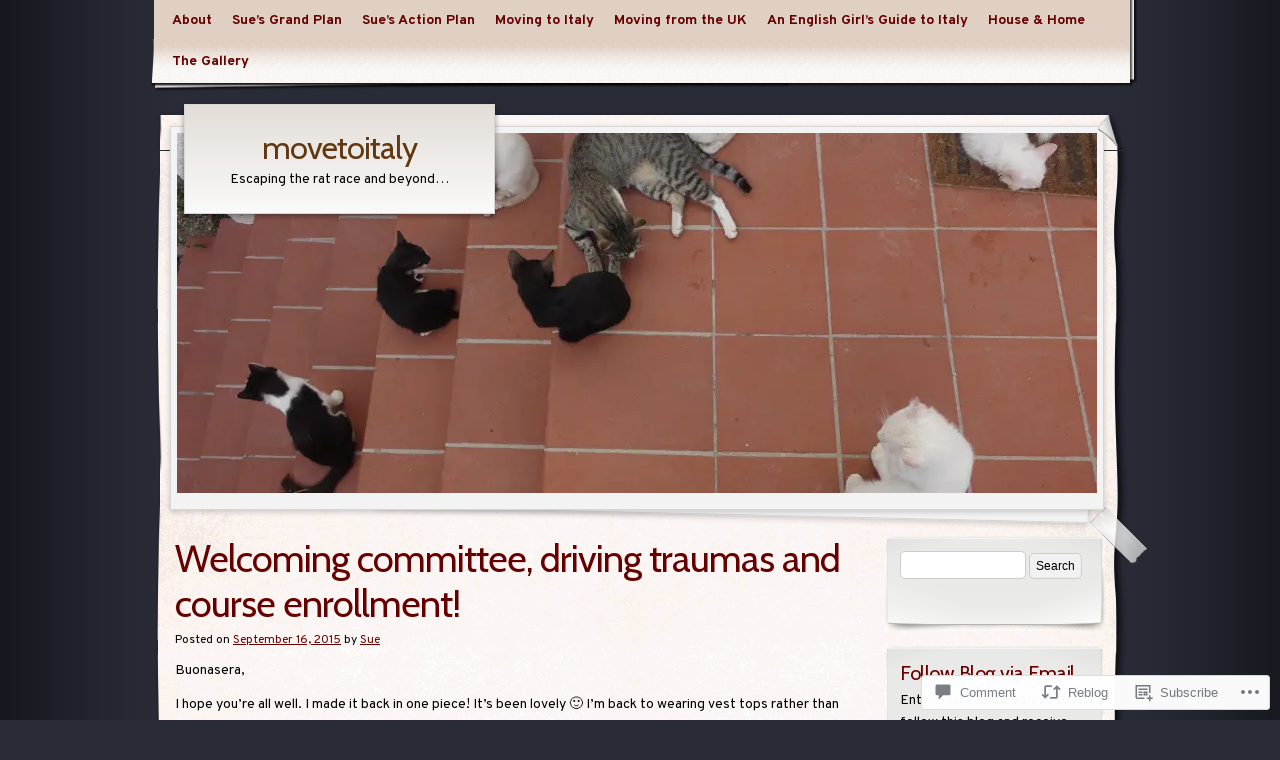

--- FILE ---
content_type: text/html; charset=UTF-8
request_url: https://lemarchescape.com/2015/09/16/welcoming-committee-driving-traumas-and-course-enrollment/
body_size: 29965
content:
<!DOCTYPE html>
<!--[if IE 8]>
<html id="ie8" lang="en">
<![endif]-->
<!--[if !(IE 8)]><!-->
<html lang="en">
<!--<![endif]-->
<head>
	<meta charset="UTF-8" />
	<title>Welcoming committee, driving traumas and course enrollment! | movetoitaly</title>
	<link rel="profile" href="http://gmpg.org/xfn/11" />
	<link rel="pingback" href="https://lemarchescape.com/xmlrpc.php" />
	<script type="text/javascript">
  WebFontConfig = {"google":{"families":["Cabin:r:latin,latin-ext","Overpass:r,i,b,bi:latin,latin-ext"]},"api_url":"https:\/\/fonts-api.wp.com\/css"};
  (function() {
    var wf = document.createElement('script');
    wf.src = '/wp-content/plugins/custom-fonts/js/webfont.js';
    wf.type = 'text/javascript';
    wf.async = 'true';
    var s = document.getElementsByTagName('script')[0];
    s.parentNode.insertBefore(wf, s);
	})();
</script><style id="jetpack-custom-fonts-css">.wf-active #logo a, .wf-active #logo a:visited{font-family:"Cabin",sans-serif;font-style:normal;font-weight:400}.wf-active body{font-family:"Overpass",sans-serif}.wf-active #cancel-comment-reply-link{font-family:"Overpass",sans-serif}.wf-active h1, .wf-active h2, .wf-active h3, .wf-active h4, .wf-active h5, .wf-active h6{font-weight:400;font-style:normal}.wf-active h1, .wf-active h2, .wf-active h3{font-family:"Cabin",sans-serif;font-style:normal;font-weight:400}.wf-active h1{font-style:normal;font-weight:400}.wf-active h2{font-style:normal;font-weight:400}.wf-active h3{font-style:normal;font-weight:400}.wf-active h4, .wf-active h5, .wf-active h6{font-family:"Cabin",sans-serif;font-style:normal;font-weight:400}.wf-active h5{font-style:normal;font-weight:400}.wf-active h6{font-style:normal;font-weight:400}</style>
<meta name='robots' content='max-image-preview:large' />
<meta name="google-site-verification" content="zGaeJG5T6UOFf7c2ivZGk1rVYdS1t1mpXFHnLKti-VY" />
<meta name="msvalidate.01" content="E8B8BF59347D2891FF2CD8E2A3D452CF" />
<meta name="p:domain_verify" content="4ced4db2938c270884f59daa691f9061" />

<!-- Async WordPress.com Remote Login -->
<script id="wpcom_remote_login_js">
var wpcom_remote_login_extra_auth = '';
function wpcom_remote_login_remove_dom_node_id( element_id ) {
	var dom_node = document.getElementById( element_id );
	if ( dom_node ) { dom_node.parentNode.removeChild( dom_node ); }
}
function wpcom_remote_login_remove_dom_node_classes( class_name ) {
	var dom_nodes = document.querySelectorAll( '.' + class_name );
	for ( var i = 0; i < dom_nodes.length; i++ ) {
		dom_nodes[ i ].parentNode.removeChild( dom_nodes[ i ] );
	}
}
function wpcom_remote_login_final_cleanup() {
	wpcom_remote_login_remove_dom_node_classes( "wpcom_remote_login_msg" );
	wpcom_remote_login_remove_dom_node_id( "wpcom_remote_login_key" );
	wpcom_remote_login_remove_dom_node_id( "wpcom_remote_login_validate" );
	wpcom_remote_login_remove_dom_node_id( "wpcom_remote_login_js" );
	wpcom_remote_login_remove_dom_node_id( "wpcom_request_access_iframe" );
	wpcom_remote_login_remove_dom_node_id( "wpcom_request_access_styles" );
}

// Watch for messages back from the remote login
window.addEventListener( "message", function( e ) {
	if ( e.origin === "https://r-login.wordpress.com" ) {
		var data = {};
		try {
			data = JSON.parse( e.data );
		} catch( e ) {
			wpcom_remote_login_final_cleanup();
			return;
		}

		if ( data.msg === 'LOGIN' ) {
			// Clean up the login check iframe
			wpcom_remote_login_remove_dom_node_id( "wpcom_remote_login_key" );

			var id_regex = new RegExp( /^[0-9]+$/ );
			var token_regex = new RegExp( /^.*|.*|.*$/ );
			if (
				token_regex.test( data.token )
				&& id_regex.test( data.wpcomid )
			) {
				// We have everything we need to ask for a login
				var script = document.createElement( "script" );
				script.setAttribute( "id", "wpcom_remote_login_validate" );
				script.src = '/remote-login.php?wpcom_remote_login=validate'
					+ '&wpcomid=' + data.wpcomid
					+ '&token=' + encodeURIComponent( data.token )
					+ '&host=' + window.location.protocol
					+ '//' + window.location.hostname
					+ '&postid=4445'
					+ '&is_singular=1';
				document.body.appendChild( script );
			}

			return;
		}

		// Safari ITP, not logged in, so redirect
		if ( data.msg === 'LOGIN-REDIRECT' ) {
			window.location = 'https://wordpress.com/log-in?redirect_to=' + window.location.href;
			return;
		}

		// Safari ITP, storage access failed, remove the request
		if ( data.msg === 'LOGIN-REMOVE' ) {
			var css_zap = 'html { -webkit-transition: margin-top 1s; transition: margin-top 1s; } /* 9001 */ html { margin-top: 0 !important; } * html body { margin-top: 0 !important; } @media screen and ( max-width: 782px ) { html { margin-top: 0 !important; } * html body { margin-top: 0 !important; } }';
			var style_zap = document.createElement( 'style' );
			style_zap.type = 'text/css';
			style_zap.appendChild( document.createTextNode( css_zap ) );
			document.body.appendChild( style_zap );

			var e = document.getElementById( 'wpcom_request_access_iframe' );
			e.parentNode.removeChild( e );

			document.cookie = 'wordpress_com_login_access=denied; path=/; max-age=31536000';

			return;
		}

		// Safari ITP
		if ( data.msg === 'REQUEST_ACCESS' ) {
			console.log( 'request access: safari' );

			// Check ITP iframe enable/disable knob
			if ( wpcom_remote_login_extra_auth !== 'safari_itp_iframe' ) {
				return;
			}

			// If we are in a "private window" there is no ITP.
			var private_window = false;
			try {
				var opendb = window.openDatabase( null, null, null, null );
			} catch( e ) {
				private_window = true;
			}

			if ( private_window ) {
				console.log( 'private window' );
				return;
			}

			var iframe = document.createElement( 'iframe' );
			iframe.id = 'wpcom_request_access_iframe';
			iframe.setAttribute( 'scrolling', 'no' );
			iframe.setAttribute( 'sandbox', 'allow-storage-access-by-user-activation allow-scripts allow-same-origin allow-top-navigation-by-user-activation' );
			iframe.src = 'https://r-login.wordpress.com/remote-login.php?wpcom_remote_login=request_access&origin=' + encodeURIComponent( data.origin ) + '&wpcomid=' + encodeURIComponent( data.wpcomid );

			var css = 'html { -webkit-transition: margin-top 1s; transition: margin-top 1s; } /* 9001 */ html { margin-top: 46px !important; } * html body { margin-top: 46px !important; } @media screen and ( max-width: 660px ) { html { margin-top: 71px !important; } * html body { margin-top: 71px !important; } #wpcom_request_access_iframe { display: block; height: 71px !important; } } #wpcom_request_access_iframe { border: 0px; height: 46px; position: fixed; top: 0; left: 0; width: 100%; min-width: 100%; z-index: 99999; background: #23282d; } ';

			var style = document.createElement( 'style' );
			style.type = 'text/css';
			style.id = 'wpcom_request_access_styles';
			style.appendChild( document.createTextNode( css ) );
			document.body.appendChild( style );

			document.body.appendChild( iframe );
		}

		if ( data.msg === 'DONE' ) {
			wpcom_remote_login_final_cleanup();
		}
	}
}, false );

// Inject the remote login iframe after the page has had a chance to load
// more critical resources
window.addEventListener( "DOMContentLoaded", function( e ) {
	var iframe = document.createElement( "iframe" );
	iframe.style.display = "none";
	iframe.setAttribute( "scrolling", "no" );
	iframe.setAttribute( "id", "wpcom_remote_login_key" );
	iframe.src = "https://r-login.wordpress.com/remote-login.php"
		+ "?wpcom_remote_login=key"
		+ "&origin=aHR0cHM6Ly9sZW1hcmNoZXNjYXBlLmNvbQ%3D%3D"
		+ "&wpcomid=36537345"
		+ "&time=" + Math.floor( Date.now() / 1000 );
	document.body.appendChild( iframe );
}, false );
</script>
<link rel='dns-prefetch' href='//widgets.wp.com' />
<link rel='dns-prefetch' href='//s0.wp.com' />
<link rel='dns-prefetch' href='//fonts-api.wp.com' />
<link rel="alternate" type="application/rss+xml" title="movetoitaly &raquo; Feed" href="https://lemarchescape.com/feed/" />
<link rel="alternate" type="application/rss+xml" title="movetoitaly &raquo; Comments Feed" href="https://lemarchescape.com/comments/feed/" />
<link rel="alternate" type="application/rss+xml" title="movetoitaly &raquo; Welcoming committee, driving traumas and course&nbsp;enrollment! Comments Feed" href="https://lemarchescape.com/2015/09/16/welcoming-committee-driving-traumas-and-course-enrollment/feed/" />
	<script type="text/javascript">
		/* <![CDATA[ */
		function addLoadEvent(func) {
			var oldonload = window.onload;
			if (typeof window.onload != 'function') {
				window.onload = func;
			} else {
				window.onload = function () {
					oldonload();
					func();
				}
			}
		}
		/* ]]> */
	</script>
	<link crossorigin='anonymous' rel='stylesheet' id='all-css-0-1' href='/_static/??-eJxtzEkKgDAMQNELWYNjcSGeRdog1Q7BpHh9UQRBXD74fDhImRQFo0DIinxeXGRYUWg222PgHCEkmz0y7OhnQasosXxUGuYC/o/ebfh+b135FMZKd02th77t1hMpiDR+&cssminify=yes' type='text/css' media='all' />
<style id='wp-emoji-styles-inline-css'>

	img.wp-smiley, img.emoji {
		display: inline !important;
		border: none !important;
		box-shadow: none !important;
		height: 1em !important;
		width: 1em !important;
		margin: 0 0.07em !important;
		vertical-align: -0.1em !important;
		background: none !important;
		padding: 0 !important;
	}
/*# sourceURL=wp-emoji-styles-inline-css */
</style>
<link crossorigin='anonymous' rel='stylesheet' id='all-css-2-1' href='/wp-content/plugins/gutenberg-core/v22.2.0/build/styles/block-library/style.css?m=1764855221i&cssminify=yes' type='text/css' media='all' />
<style id='wp-block-library-inline-css'>
.has-text-align-justify {
	text-align:justify;
}
.has-text-align-justify{text-align:justify;}

/*# sourceURL=wp-block-library-inline-css */
</style><style id='global-styles-inline-css'>
:root{--wp--preset--aspect-ratio--square: 1;--wp--preset--aspect-ratio--4-3: 4/3;--wp--preset--aspect-ratio--3-4: 3/4;--wp--preset--aspect-ratio--3-2: 3/2;--wp--preset--aspect-ratio--2-3: 2/3;--wp--preset--aspect-ratio--16-9: 16/9;--wp--preset--aspect-ratio--9-16: 9/16;--wp--preset--color--black: #000000;--wp--preset--color--cyan-bluish-gray: #abb8c3;--wp--preset--color--white: #ffffff;--wp--preset--color--pale-pink: #f78da7;--wp--preset--color--vivid-red: #cf2e2e;--wp--preset--color--luminous-vivid-orange: #ff6900;--wp--preset--color--luminous-vivid-amber: #fcb900;--wp--preset--color--light-green-cyan: #7bdcb5;--wp--preset--color--vivid-green-cyan: #00d084;--wp--preset--color--pale-cyan-blue: #8ed1fc;--wp--preset--color--vivid-cyan-blue: #0693e3;--wp--preset--color--vivid-purple: #9b51e0;--wp--preset--gradient--vivid-cyan-blue-to-vivid-purple: linear-gradient(135deg,rgb(6,147,227) 0%,rgb(155,81,224) 100%);--wp--preset--gradient--light-green-cyan-to-vivid-green-cyan: linear-gradient(135deg,rgb(122,220,180) 0%,rgb(0,208,130) 100%);--wp--preset--gradient--luminous-vivid-amber-to-luminous-vivid-orange: linear-gradient(135deg,rgb(252,185,0) 0%,rgb(255,105,0) 100%);--wp--preset--gradient--luminous-vivid-orange-to-vivid-red: linear-gradient(135deg,rgb(255,105,0) 0%,rgb(207,46,46) 100%);--wp--preset--gradient--very-light-gray-to-cyan-bluish-gray: linear-gradient(135deg,rgb(238,238,238) 0%,rgb(169,184,195) 100%);--wp--preset--gradient--cool-to-warm-spectrum: linear-gradient(135deg,rgb(74,234,220) 0%,rgb(151,120,209) 20%,rgb(207,42,186) 40%,rgb(238,44,130) 60%,rgb(251,105,98) 80%,rgb(254,248,76) 100%);--wp--preset--gradient--blush-light-purple: linear-gradient(135deg,rgb(255,206,236) 0%,rgb(152,150,240) 100%);--wp--preset--gradient--blush-bordeaux: linear-gradient(135deg,rgb(254,205,165) 0%,rgb(254,45,45) 50%,rgb(107,0,62) 100%);--wp--preset--gradient--luminous-dusk: linear-gradient(135deg,rgb(255,203,112) 0%,rgb(199,81,192) 50%,rgb(65,88,208) 100%);--wp--preset--gradient--pale-ocean: linear-gradient(135deg,rgb(255,245,203) 0%,rgb(182,227,212) 50%,rgb(51,167,181) 100%);--wp--preset--gradient--electric-grass: linear-gradient(135deg,rgb(202,248,128) 0%,rgb(113,206,126) 100%);--wp--preset--gradient--midnight: linear-gradient(135deg,rgb(2,3,129) 0%,rgb(40,116,252) 100%);--wp--preset--font-size--small: 13px;--wp--preset--font-size--medium: 20px;--wp--preset--font-size--large: 36px;--wp--preset--font-size--x-large: 42px;--wp--preset--font-family--albert-sans: 'Albert Sans', sans-serif;--wp--preset--font-family--alegreya: Alegreya, serif;--wp--preset--font-family--arvo: Arvo, serif;--wp--preset--font-family--bodoni-moda: 'Bodoni Moda', serif;--wp--preset--font-family--bricolage-grotesque: 'Bricolage Grotesque', sans-serif;--wp--preset--font-family--cabin: Cabin, sans-serif;--wp--preset--font-family--chivo: Chivo, sans-serif;--wp--preset--font-family--commissioner: Commissioner, sans-serif;--wp--preset--font-family--cormorant: Cormorant, serif;--wp--preset--font-family--courier-prime: 'Courier Prime', monospace;--wp--preset--font-family--crimson-pro: 'Crimson Pro', serif;--wp--preset--font-family--dm-mono: 'DM Mono', monospace;--wp--preset--font-family--dm-sans: 'DM Sans', sans-serif;--wp--preset--font-family--dm-serif-display: 'DM Serif Display', serif;--wp--preset--font-family--domine: Domine, serif;--wp--preset--font-family--eb-garamond: 'EB Garamond', serif;--wp--preset--font-family--epilogue: Epilogue, sans-serif;--wp--preset--font-family--fahkwang: Fahkwang, sans-serif;--wp--preset--font-family--figtree: Figtree, sans-serif;--wp--preset--font-family--fira-sans: 'Fira Sans', sans-serif;--wp--preset--font-family--fjalla-one: 'Fjalla One', sans-serif;--wp--preset--font-family--fraunces: Fraunces, serif;--wp--preset--font-family--gabarito: Gabarito, system-ui;--wp--preset--font-family--ibm-plex-mono: 'IBM Plex Mono', monospace;--wp--preset--font-family--ibm-plex-sans: 'IBM Plex Sans', sans-serif;--wp--preset--font-family--ibarra-real-nova: 'Ibarra Real Nova', serif;--wp--preset--font-family--instrument-serif: 'Instrument Serif', serif;--wp--preset--font-family--inter: Inter, sans-serif;--wp--preset--font-family--josefin-sans: 'Josefin Sans', sans-serif;--wp--preset--font-family--jost: Jost, sans-serif;--wp--preset--font-family--libre-baskerville: 'Libre Baskerville', serif;--wp--preset--font-family--libre-franklin: 'Libre Franklin', sans-serif;--wp--preset--font-family--literata: Literata, serif;--wp--preset--font-family--lora: Lora, serif;--wp--preset--font-family--merriweather: Merriweather, serif;--wp--preset--font-family--montserrat: Montserrat, sans-serif;--wp--preset--font-family--newsreader: Newsreader, serif;--wp--preset--font-family--noto-sans-mono: 'Noto Sans Mono', sans-serif;--wp--preset--font-family--nunito: Nunito, sans-serif;--wp--preset--font-family--open-sans: 'Open Sans', sans-serif;--wp--preset--font-family--overpass: Overpass, sans-serif;--wp--preset--font-family--pt-serif: 'PT Serif', serif;--wp--preset--font-family--petrona: Petrona, serif;--wp--preset--font-family--piazzolla: Piazzolla, serif;--wp--preset--font-family--playfair-display: 'Playfair Display', serif;--wp--preset--font-family--plus-jakarta-sans: 'Plus Jakarta Sans', sans-serif;--wp--preset--font-family--poppins: Poppins, sans-serif;--wp--preset--font-family--raleway: Raleway, sans-serif;--wp--preset--font-family--roboto: Roboto, sans-serif;--wp--preset--font-family--roboto-slab: 'Roboto Slab', serif;--wp--preset--font-family--rubik: Rubik, sans-serif;--wp--preset--font-family--rufina: Rufina, serif;--wp--preset--font-family--sora: Sora, sans-serif;--wp--preset--font-family--source-sans-3: 'Source Sans 3', sans-serif;--wp--preset--font-family--source-serif-4: 'Source Serif 4', serif;--wp--preset--font-family--space-mono: 'Space Mono', monospace;--wp--preset--font-family--syne: Syne, sans-serif;--wp--preset--font-family--texturina: Texturina, serif;--wp--preset--font-family--urbanist: Urbanist, sans-serif;--wp--preset--font-family--work-sans: 'Work Sans', sans-serif;--wp--preset--spacing--20: 0.44rem;--wp--preset--spacing--30: 0.67rem;--wp--preset--spacing--40: 1rem;--wp--preset--spacing--50: 1.5rem;--wp--preset--spacing--60: 2.25rem;--wp--preset--spacing--70: 3.38rem;--wp--preset--spacing--80: 5.06rem;--wp--preset--shadow--natural: 6px 6px 9px rgba(0, 0, 0, 0.2);--wp--preset--shadow--deep: 12px 12px 50px rgba(0, 0, 0, 0.4);--wp--preset--shadow--sharp: 6px 6px 0px rgba(0, 0, 0, 0.2);--wp--preset--shadow--outlined: 6px 6px 0px -3px rgb(255, 255, 255), 6px 6px rgb(0, 0, 0);--wp--preset--shadow--crisp: 6px 6px 0px rgb(0, 0, 0);}:where(.is-layout-flex){gap: 0.5em;}:where(.is-layout-grid){gap: 0.5em;}body .is-layout-flex{display: flex;}.is-layout-flex{flex-wrap: wrap;align-items: center;}.is-layout-flex > :is(*, div){margin: 0;}body .is-layout-grid{display: grid;}.is-layout-grid > :is(*, div){margin: 0;}:where(.wp-block-columns.is-layout-flex){gap: 2em;}:where(.wp-block-columns.is-layout-grid){gap: 2em;}:where(.wp-block-post-template.is-layout-flex){gap: 1.25em;}:where(.wp-block-post-template.is-layout-grid){gap: 1.25em;}.has-black-color{color: var(--wp--preset--color--black) !important;}.has-cyan-bluish-gray-color{color: var(--wp--preset--color--cyan-bluish-gray) !important;}.has-white-color{color: var(--wp--preset--color--white) !important;}.has-pale-pink-color{color: var(--wp--preset--color--pale-pink) !important;}.has-vivid-red-color{color: var(--wp--preset--color--vivid-red) !important;}.has-luminous-vivid-orange-color{color: var(--wp--preset--color--luminous-vivid-orange) !important;}.has-luminous-vivid-amber-color{color: var(--wp--preset--color--luminous-vivid-amber) !important;}.has-light-green-cyan-color{color: var(--wp--preset--color--light-green-cyan) !important;}.has-vivid-green-cyan-color{color: var(--wp--preset--color--vivid-green-cyan) !important;}.has-pale-cyan-blue-color{color: var(--wp--preset--color--pale-cyan-blue) !important;}.has-vivid-cyan-blue-color{color: var(--wp--preset--color--vivid-cyan-blue) !important;}.has-vivid-purple-color{color: var(--wp--preset--color--vivid-purple) !important;}.has-black-background-color{background-color: var(--wp--preset--color--black) !important;}.has-cyan-bluish-gray-background-color{background-color: var(--wp--preset--color--cyan-bluish-gray) !important;}.has-white-background-color{background-color: var(--wp--preset--color--white) !important;}.has-pale-pink-background-color{background-color: var(--wp--preset--color--pale-pink) !important;}.has-vivid-red-background-color{background-color: var(--wp--preset--color--vivid-red) !important;}.has-luminous-vivid-orange-background-color{background-color: var(--wp--preset--color--luminous-vivid-orange) !important;}.has-luminous-vivid-amber-background-color{background-color: var(--wp--preset--color--luminous-vivid-amber) !important;}.has-light-green-cyan-background-color{background-color: var(--wp--preset--color--light-green-cyan) !important;}.has-vivid-green-cyan-background-color{background-color: var(--wp--preset--color--vivid-green-cyan) !important;}.has-pale-cyan-blue-background-color{background-color: var(--wp--preset--color--pale-cyan-blue) !important;}.has-vivid-cyan-blue-background-color{background-color: var(--wp--preset--color--vivid-cyan-blue) !important;}.has-vivid-purple-background-color{background-color: var(--wp--preset--color--vivid-purple) !important;}.has-black-border-color{border-color: var(--wp--preset--color--black) !important;}.has-cyan-bluish-gray-border-color{border-color: var(--wp--preset--color--cyan-bluish-gray) !important;}.has-white-border-color{border-color: var(--wp--preset--color--white) !important;}.has-pale-pink-border-color{border-color: var(--wp--preset--color--pale-pink) !important;}.has-vivid-red-border-color{border-color: var(--wp--preset--color--vivid-red) !important;}.has-luminous-vivid-orange-border-color{border-color: var(--wp--preset--color--luminous-vivid-orange) !important;}.has-luminous-vivid-amber-border-color{border-color: var(--wp--preset--color--luminous-vivid-amber) !important;}.has-light-green-cyan-border-color{border-color: var(--wp--preset--color--light-green-cyan) !important;}.has-vivid-green-cyan-border-color{border-color: var(--wp--preset--color--vivid-green-cyan) !important;}.has-pale-cyan-blue-border-color{border-color: var(--wp--preset--color--pale-cyan-blue) !important;}.has-vivid-cyan-blue-border-color{border-color: var(--wp--preset--color--vivid-cyan-blue) !important;}.has-vivid-purple-border-color{border-color: var(--wp--preset--color--vivid-purple) !important;}.has-vivid-cyan-blue-to-vivid-purple-gradient-background{background: var(--wp--preset--gradient--vivid-cyan-blue-to-vivid-purple) !important;}.has-light-green-cyan-to-vivid-green-cyan-gradient-background{background: var(--wp--preset--gradient--light-green-cyan-to-vivid-green-cyan) !important;}.has-luminous-vivid-amber-to-luminous-vivid-orange-gradient-background{background: var(--wp--preset--gradient--luminous-vivid-amber-to-luminous-vivid-orange) !important;}.has-luminous-vivid-orange-to-vivid-red-gradient-background{background: var(--wp--preset--gradient--luminous-vivid-orange-to-vivid-red) !important;}.has-very-light-gray-to-cyan-bluish-gray-gradient-background{background: var(--wp--preset--gradient--very-light-gray-to-cyan-bluish-gray) !important;}.has-cool-to-warm-spectrum-gradient-background{background: var(--wp--preset--gradient--cool-to-warm-spectrum) !important;}.has-blush-light-purple-gradient-background{background: var(--wp--preset--gradient--blush-light-purple) !important;}.has-blush-bordeaux-gradient-background{background: var(--wp--preset--gradient--blush-bordeaux) !important;}.has-luminous-dusk-gradient-background{background: var(--wp--preset--gradient--luminous-dusk) !important;}.has-pale-ocean-gradient-background{background: var(--wp--preset--gradient--pale-ocean) !important;}.has-electric-grass-gradient-background{background: var(--wp--preset--gradient--electric-grass) !important;}.has-midnight-gradient-background{background: var(--wp--preset--gradient--midnight) !important;}.has-small-font-size{font-size: var(--wp--preset--font-size--small) !important;}.has-medium-font-size{font-size: var(--wp--preset--font-size--medium) !important;}.has-large-font-size{font-size: var(--wp--preset--font-size--large) !important;}.has-x-large-font-size{font-size: var(--wp--preset--font-size--x-large) !important;}.has-albert-sans-font-family{font-family: var(--wp--preset--font-family--albert-sans) !important;}.has-alegreya-font-family{font-family: var(--wp--preset--font-family--alegreya) !important;}.has-arvo-font-family{font-family: var(--wp--preset--font-family--arvo) !important;}.has-bodoni-moda-font-family{font-family: var(--wp--preset--font-family--bodoni-moda) !important;}.has-bricolage-grotesque-font-family{font-family: var(--wp--preset--font-family--bricolage-grotesque) !important;}.has-cabin-font-family{font-family: var(--wp--preset--font-family--cabin) !important;}.has-chivo-font-family{font-family: var(--wp--preset--font-family--chivo) !important;}.has-commissioner-font-family{font-family: var(--wp--preset--font-family--commissioner) !important;}.has-cormorant-font-family{font-family: var(--wp--preset--font-family--cormorant) !important;}.has-courier-prime-font-family{font-family: var(--wp--preset--font-family--courier-prime) !important;}.has-crimson-pro-font-family{font-family: var(--wp--preset--font-family--crimson-pro) !important;}.has-dm-mono-font-family{font-family: var(--wp--preset--font-family--dm-mono) !important;}.has-dm-sans-font-family{font-family: var(--wp--preset--font-family--dm-sans) !important;}.has-dm-serif-display-font-family{font-family: var(--wp--preset--font-family--dm-serif-display) !important;}.has-domine-font-family{font-family: var(--wp--preset--font-family--domine) !important;}.has-eb-garamond-font-family{font-family: var(--wp--preset--font-family--eb-garamond) !important;}.has-epilogue-font-family{font-family: var(--wp--preset--font-family--epilogue) !important;}.has-fahkwang-font-family{font-family: var(--wp--preset--font-family--fahkwang) !important;}.has-figtree-font-family{font-family: var(--wp--preset--font-family--figtree) !important;}.has-fira-sans-font-family{font-family: var(--wp--preset--font-family--fira-sans) !important;}.has-fjalla-one-font-family{font-family: var(--wp--preset--font-family--fjalla-one) !important;}.has-fraunces-font-family{font-family: var(--wp--preset--font-family--fraunces) !important;}.has-gabarito-font-family{font-family: var(--wp--preset--font-family--gabarito) !important;}.has-ibm-plex-mono-font-family{font-family: var(--wp--preset--font-family--ibm-plex-mono) !important;}.has-ibm-plex-sans-font-family{font-family: var(--wp--preset--font-family--ibm-plex-sans) !important;}.has-ibarra-real-nova-font-family{font-family: var(--wp--preset--font-family--ibarra-real-nova) !important;}.has-instrument-serif-font-family{font-family: var(--wp--preset--font-family--instrument-serif) !important;}.has-inter-font-family{font-family: var(--wp--preset--font-family--inter) !important;}.has-josefin-sans-font-family{font-family: var(--wp--preset--font-family--josefin-sans) !important;}.has-jost-font-family{font-family: var(--wp--preset--font-family--jost) !important;}.has-libre-baskerville-font-family{font-family: var(--wp--preset--font-family--libre-baskerville) !important;}.has-libre-franklin-font-family{font-family: var(--wp--preset--font-family--libre-franklin) !important;}.has-literata-font-family{font-family: var(--wp--preset--font-family--literata) !important;}.has-lora-font-family{font-family: var(--wp--preset--font-family--lora) !important;}.has-merriweather-font-family{font-family: var(--wp--preset--font-family--merriweather) !important;}.has-montserrat-font-family{font-family: var(--wp--preset--font-family--montserrat) !important;}.has-newsreader-font-family{font-family: var(--wp--preset--font-family--newsreader) !important;}.has-noto-sans-mono-font-family{font-family: var(--wp--preset--font-family--noto-sans-mono) !important;}.has-nunito-font-family{font-family: var(--wp--preset--font-family--nunito) !important;}.has-open-sans-font-family{font-family: var(--wp--preset--font-family--open-sans) !important;}.has-overpass-font-family{font-family: var(--wp--preset--font-family--overpass) !important;}.has-pt-serif-font-family{font-family: var(--wp--preset--font-family--pt-serif) !important;}.has-petrona-font-family{font-family: var(--wp--preset--font-family--petrona) !important;}.has-piazzolla-font-family{font-family: var(--wp--preset--font-family--piazzolla) !important;}.has-playfair-display-font-family{font-family: var(--wp--preset--font-family--playfair-display) !important;}.has-plus-jakarta-sans-font-family{font-family: var(--wp--preset--font-family--plus-jakarta-sans) !important;}.has-poppins-font-family{font-family: var(--wp--preset--font-family--poppins) !important;}.has-raleway-font-family{font-family: var(--wp--preset--font-family--raleway) !important;}.has-roboto-font-family{font-family: var(--wp--preset--font-family--roboto) !important;}.has-roboto-slab-font-family{font-family: var(--wp--preset--font-family--roboto-slab) !important;}.has-rubik-font-family{font-family: var(--wp--preset--font-family--rubik) !important;}.has-rufina-font-family{font-family: var(--wp--preset--font-family--rufina) !important;}.has-sora-font-family{font-family: var(--wp--preset--font-family--sora) !important;}.has-source-sans-3-font-family{font-family: var(--wp--preset--font-family--source-sans-3) !important;}.has-source-serif-4-font-family{font-family: var(--wp--preset--font-family--source-serif-4) !important;}.has-space-mono-font-family{font-family: var(--wp--preset--font-family--space-mono) !important;}.has-syne-font-family{font-family: var(--wp--preset--font-family--syne) !important;}.has-texturina-font-family{font-family: var(--wp--preset--font-family--texturina) !important;}.has-urbanist-font-family{font-family: var(--wp--preset--font-family--urbanist) !important;}.has-work-sans-font-family{font-family: var(--wp--preset--font-family--work-sans) !important;}
/*# sourceURL=global-styles-inline-css */
</style>

<style id='classic-theme-styles-inline-css'>
/*! This file is auto-generated */
.wp-block-button__link{color:#fff;background-color:#32373c;border-radius:9999px;box-shadow:none;text-decoration:none;padding:calc(.667em + 2px) calc(1.333em + 2px);font-size:1.125em}.wp-block-file__button{background:#32373c;color:#fff;text-decoration:none}
/*# sourceURL=/wp-includes/css/classic-themes.min.css */
</style>
<link crossorigin='anonymous' rel='stylesheet' id='all-css-4-1' href='/_static/??-eJx9jksOwjAMRC9EcCsEFQvEUVA+FqTUSRQ77fVxVbEBxMaSZ+bZA0sxPifBJEDNlKndY2LwuaLqVKyAJghDtDghaWzvmXfwG1uKMsa5UpHZ6KTYyMhDQf7HjSjF+qdRaTuxGcAtvb3bjCnkCrZJJisS/RcFXD24FqcAM1ann1VcK/Pnvna50qUfTl3XH8+HYXwBNR1jhQ==&cssminify=yes' type='text/css' media='all' />
<link rel='stylesheet' id='verbum-gutenberg-css-css' href='https://widgets.wp.com/verbum-block-editor/block-editor.css?ver=1738686361' media='all' />
<link crossorigin='anonymous' rel='stylesheet' id='all-css-6-1' href='/wp-content/themes/pub/adventure-journal/style.css?m=1741693321i&cssminify=yes' type='text/css' media='all' />
<link rel='stylesheet' id='adventurejournal-vollkorn-css' href='https://fonts-api.wp.com/css?family=Vollkorn%3A400%2C700&#038;ver=6.9-RC2-61304' media='all' />
<link crossorigin='anonymous' rel='stylesheet' id='all-css-8-1' href='/_static/??-eJzTLy/QTc7PK0nNK9HPLdUtyClNz8wr1i9KTcrJTwcy0/WTi5G5ekCujj52Temp+bo5+cmJJZn5eSgc3bScxMwikFb7XFtDE1NLExMLc0OTLACohS2q&cssminify=yes' type='text/css' media='all' />
<link crossorigin='anonymous' rel='stylesheet' id='print-css-9-1' href='/wp-content/mu-plugins/global-print/global-print.css?m=1465851035i&cssminify=yes' type='text/css' media='print' />
<style id='jetpack-global-styles-frontend-style-inline-css'>
:root { --font-headings: unset; --font-base: unset; --font-headings-default: -apple-system,BlinkMacSystemFont,"Segoe UI",Roboto,Oxygen-Sans,Ubuntu,Cantarell,"Helvetica Neue",sans-serif; --font-base-default: -apple-system,BlinkMacSystemFont,"Segoe UI",Roboto,Oxygen-Sans,Ubuntu,Cantarell,"Helvetica Neue",sans-serif;}
/*# sourceURL=jetpack-global-styles-frontend-style-inline-css */
</style>
<link crossorigin='anonymous' rel='stylesheet' id='all-css-12-1' href='/_static/??-eJyNjcsKAjEMRX/IGtQZBxfip0hMS9sxTYppGfx7H7gRN+7ugcs5sFRHKi1Ig9Jd5R6zGMyhVaTrh8G6QFHfORhYwlvw6P39PbPENZmt4G/ROQuBKWVkxxrVvuBH1lIoz2waILJekF+HUzlupnG3nQ77YZwfuRJIaQ==&cssminify=yes' type='text/css' media='all' />
<script type="text/javascript" id="jetpack_related-posts-js-extra">
/* <![CDATA[ */
var related_posts_js_options = {"post_heading":"h4"};
//# sourceURL=jetpack_related-posts-js-extra
/* ]]> */
</script>
<script type="text/javascript" id="wpcom-actionbar-placeholder-js-extra">
/* <![CDATA[ */
var actionbardata = {"siteID":"36537345","postID":"4445","siteURL":"https://lemarchescape.com","xhrURL":"https://lemarchescape.com/wp-admin/admin-ajax.php","nonce":"0b2adfe689","isLoggedIn":"","statusMessage":"","subsEmailDefault":"instantly","proxyScriptUrl":"https://s0.wp.com/wp-content/js/wpcom-proxy-request.js?m=1513050504i&amp;ver=20211021","shortlink":"https://wp.me/p2tj21-19H","i18n":{"followedText":"New posts from this site will now appear in your \u003Ca href=\"https://wordpress.com/reader\"\u003EReader\u003C/a\u003E","foldBar":"Collapse this bar","unfoldBar":"Expand this bar","shortLinkCopied":"Shortlink copied to clipboard."}};
//# sourceURL=wpcom-actionbar-placeholder-js-extra
/* ]]> */
</script>
<script type="text/javascript" id="jetpack-mu-wpcom-settings-js-before">
/* <![CDATA[ */
var JETPACK_MU_WPCOM_SETTINGS = {"assetsUrl":"https://s0.wp.com/wp-content/mu-plugins/jetpack-mu-wpcom-plugin/sun/jetpack_vendor/automattic/jetpack-mu-wpcom/src/build/"};
//# sourceURL=jetpack-mu-wpcom-settings-js-before
/* ]]> */
</script>
<script crossorigin='anonymous' type='text/javascript'  src='/_static/??/wp-content/mu-plugins/jetpack-plugin/sun/_inc/build/related-posts/related-posts.min.js,/wp-content/js/rlt-proxy.js?m=1755011788j'></script>
<script type="text/javascript" id="rlt-proxy-js-after">
/* <![CDATA[ */
	rltInitialize( {"token":null,"iframeOrigins":["https:\/\/widgets.wp.com"]} );
//# sourceURL=rlt-proxy-js-after
/* ]]> */
</script>
<link rel="EditURI" type="application/rsd+xml" title="RSD" href="https://movetoitaly.wordpress.com/xmlrpc.php?rsd" />
<meta name="generator" content="WordPress.com" />
<link rel="canonical" href="https://lemarchescape.com/2015/09/16/welcoming-committee-driving-traumas-and-course-enrollment/" />
<link rel='shortlink' href='https://wp.me/p2tj21-19H' />
<link rel="alternate" type="application/json+oembed" href="https://public-api.wordpress.com/oembed/?format=json&amp;url=https%3A%2F%2Flemarchescape.com%2F2015%2F09%2F16%2Fwelcoming-committee-driving-traumas-and-course-enrollment%2F&amp;for=wpcom-auto-discovery" /><link rel="alternate" type="application/xml+oembed" href="https://public-api.wordpress.com/oembed/?format=xml&amp;url=https%3A%2F%2Flemarchescape.com%2F2015%2F09%2F16%2Fwelcoming-committee-driving-traumas-and-course-enrollment%2F&amp;for=wpcom-auto-discovery" />
<!-- Jetpack Open Graph Tags -->
<meta property="og:type" content="article" />
<meta property="og:title" content="Welcoming committee, driving traumas and course enrollment!" />
<meta property="og:url" content="https://lemarchescape.com/2015/09/16/welcoming-committee-driving-traumas-and-course-enrollment/" />
<meta property="og:description" content="Buonasera, I hope you&#8217;re all well. I made it back in one piece! It&#8217;s been lovely :-) I&#8217;m back to wearing vest tops rather than jumpers!!! Car rental trials and tribulations I hire…" />
<meta property="article:published_time" content="2015-09-16T17:26:39+00:00" />
<meta property="article:modified_time" content="2015-09-16T17:30:19+00:00" />
<meta property="og:site_name" content="movetoitaly" />
<meta property="og:image" content="https://i0.wp.com/lemarchescape.com/wp-content/uploads/2015/09/dsc02125.jpg?fit=1200%2C800&#038;ssl=1" />
<meta property="og:image:width" content="1200" />
<meta property="og:image:height" content="800" />
<meta property="og:image:alt" content="" />
<meta property="og:locale" content="en_US" />
<meta property="article:publisher" content="https://www.facebook.com/WordPresscom" />
<meta name="twitter:text:title" content="Welcoming committee, driving traumas and course&nbsp;enrollment!" />
<meta name="twitter:image" content="https://i0.wp.com/lemarchescape.com/wp-content/uploads/2015/09/dsc02125.jpg?fit=1200%2C800&#038;ssl=1&#038;w=640" />
<meta name="twitter:card" content="summary_large_image" />

<!-- End Jetpack Open Graph Tags -->
<link rel="shortcut icon" type="image/x-icon" href="https://s0.wp.com/i/favicon.ico?m=1713425267i" sizes="16x16 24x24 32x32 48x48" />
<link rel="icon" type="image/x-icon" href="https://s0.wp.com/i/favicon.ico?m=1713425267i" sizes="16x16 24x24 32x32 48x48" />
<link rel="apple-touch-icon" href="https://s0.wp.com/i/webclip.png?m=1713868326i" />
<link rel='openid.server' href='https://lemarchescape.com/?openidserver=1' />
<link rel='openid.delegate' href='https://lemarchescape.com/' />
<link rel="search" type="application/opensearchdescription+xml" href="https://lemarchescape.com/osd.xml" title="movetoitaly" />
<link rel="search" type="application/opensearchdescription+xml" href="https://s1.wp.com/opensearch.xml" title="WordPress.com" />
<meta name="theme-color" content="#20202d" />
<meta name="description" content="Buonasera, I hope you&#039;re all well. I made it back in one piece! It&#039;s been lovely :-) I&#039;m back to wearing vest tops rather than jumpers!!! Car rental trials and tribulations I hired a car from Ancona airport. &#039;Budget&#039; cars seem to offer the best deal so much so that there was absolutely nobody at&hellip;" />
<style type="text/css" id="custom-background-css">
body.custom-background { background-color: #20202d; }
</style>
	<style type="text/css" id="custom-colors-css">	#colophon p {
		text-shadow: none;
	}
#colophon p { color: #FFFFFF;}
#colophon a { color: #FFFFFF;}
body.custom-background { background-color: #292C37;}
#logo a, #logo a:visited { color: #603913;}

		a,
		a:active,
		a:focus,
		a:hover,
		a:visited
	 { color: #660000;}
#menu a { color: #660000;}
#menu a:hover { color: #660000;}
#menu li:hover > a { color: #660000;}
.page-link a:link, .page-link a:visited { color: #660000;}
.entry-title { color: #660000;}
.entry-title a { color: #660000;}
h1, h2, h3, h4, h5, h6 { color: #660000;}
h1 a, h2 a, h3 a, h4 a, h5 a, h6 a { color: #660000;}
</style>
<link crossorigin='anonymous' rel='stylesheet' id='all-css-0-3' href='/_static/??-eJyVjssKwkAMRX/INowP1IX4KdKmg6SdScJkQn+/FR/gTpfncjhcmLVB4Rq5QvZGk9+JDcZYtcPpxWDOcCNG6JPgZGAzaSwtmm3g50CWwVM0wK6IW0wf5z382XseckrDir1hIa0kq/tFbSZ+hK/5Eo6H3fkU9mE7Lr2lXSA=&cssminify=yes' type='text/css' media='all' />
</head>
<body class="wp-singular post-template-default single single-post postid-4445 single-format-standard custom-background wp-theme-pubadventure-journal customizer-styles-applied col-2-left jetpack-reblog-enabled">
	<div id="container">
		<div id="container2">
					<div id="menu" role="navigation">
				<span class="assistive-text">Main menu</span>
				<div class="skip-link screen-reader-text"><a href="#content" title="Skip to content">Skip to content</a></div>
				<div id="menu-wrap">
					<div id="nav-right"></div>
					<div class="menu-about-me-container"><ul id="menu-about-me" class="menu"><li id="menu-item-22" class="menu-item menu-item-type-post_type menu-item-object-page menu-item-22"><a href="https://lemarchescape.com/about/">About</a></li>
<li id="menu-item-21" class="menu-item menu-item-type-post_type menu-item-object-page menu-item-21"><a href="https://lemarchescape.com/about/the-plan-move-to-italy-and-do-fun-stuff/">Sue&#8217;s Grand Plan</a></li>
<li id="menu-item-20" class="menu-item menu-item-type-post_type menu-item-object-page menu-item-20"><a href="https://lemarchescape.com/?page_id=14">Sue&#8217;s Action Plan</a></li>
<li id="menu-item-346" class="menu-item menu-item-type-post_type menu-item-object-page menu-item-346"><a href="https://lemarchescape.com/moving-to-italy/">Moving to Italy</a></li>
<li id="menu-item-352" class="menu-item menu-item-type-post_type menu-item-object-page menu-item-352"><a href="https://lemarchescape.com/moving-from-the-uk/">Moving from the UK</a></li>
<li id="menu-item-359" class="menu-item menu-item-type-post_type menu-item-object-page menu-item-359"><a href="https://lemarchescape.com/an-english-girls-guide-to-italy/">An English Girl&#8217;s Guide to Italy</a></li>
<li id="menu-item-369" class="menu-item menu-item-type-post_type menu-item-object-page menu-item-369"><a href="https://lemarchescape.com/?page_id=366">House &amp; Home</a></li>
<li id="menu-item-5889" class="menu-item menu-item-type-post_type menu-item-object-page menu-item-5889"><a href="https://lemarchescape.com/the-gallery/">The Gallery</a></li>
</ul></div>					<div class="clear"></div>
				</div>
			</div>
			<div class="clear"></div>
			<div id="wrapper-top">
				<div id="page-curl"></div>
			</div>
			<div id="header">
				<div id="logo">
					<div id="site-title"><a href="https://lemarchescape.com/" title="movetoitaly" rel="home">movetoitaly</a></div>
					<div id="site-description">Escaping the rat race and beyond&#8230;</div>
				</div>
				<div id="banner">
				<img width="920" height="360" src="https://lemarchescape.com/wp-content/uploads/2015/09/dsc02125.jpg?w=920&amp;h=360&amp;crop=1" class="attachment-post-thumbnail size-post-thumbnail wp-post-image" alt="" decoding="async" srcset="https://lemarchescape.com/wp-content/uploads/2015/09/dsc02125.jpg?w=920&amp;h=360&amp;crop=1 920w, https://lemarchescape.com/wp-content/uploads/2015/09/dsc02125.jpg?w=1840&amp;h=720&amp;crop=1 1840w, https://lemarchescape.com/wp-content/uploads/2015/09/dsc02125.jpg?w=150&amp;h=59&amp;crop=1 150w, https://lemarchescape.com/wp-content/uploads/2015/09/dsc02125.jpg?w=300&amp;h=117&amp;crop=1 300w, https://lemarchescape.com/wp-content/uploads/2015/09/dsc02125.jpg?w=768&amp;h=300&amp;crop=1 768w, https://lemarchescape.com/wp-content/uploads/2015/09/dsc02125.jpg?w=1024&amp;h=401&amp;crop=1 1024w, https://lemarchescape.com/wp-content/uploads/2015/09/dsc02125.jpg?w=1440&amp;h=563&amp;crop=1 1440w" sizes="(max-width: 920px) 100vw, 920px" data-attachment-id="4454" data-permalink="https://lemarchescape.com/2015/09/16/welcoming-committee-driving-traumas-and-course-enrollment/dsc02125/" data-orig-file="https://lemarchescape.com/wp-content/uploads/2015/09/dsc02125.jpg" data-orig-size="5472,3648" data-comments-opened="1" data-image-meta="{&quot;aperture&quot;:&quot;0&quot;,&quot;credit&quot;:&quot;&quot;,&quot;camera&quot;:&quot;&quot;,&quot;caption&quot;:&quot;&quot;,&quot;created_timestamp&quot;:&quot;0&quot;,&quot;copyright&quot;:&quot;&quot;,&quot;focal_length&quot;:&quot;0&quot;,&quot;iso&quot;:&quot;0&quot;,&quot;shutter_speed&quot;:&quot;0&quot;,&quot;title&quot;:&quot;&quot;,&quot;orientation&quot;:&quot;0&quot;}" data-image-title="DSC02125" data-image-description="" data-image-caption="" data-medium-file="https://lemarchescape.com/wp-content/uploads/2015/09/dsc02125.jpg?w=300" data-large-file="https://lemarchescape.com/wp-content/uploads/2015/09/dsc02125.jpg?w=690" />				</div>
			</div><!-- #header -->
		<div id="wrapper-content">
	<div id="content" class="clearfix">
		<div id="main-content">
			
				<div id="post-4445" class="post-4445 post type-post status-publish format-standard has-post-thumbnail hentry category-uncategorized tag-art tag-cats tag-course tag-italy tag-kittens tag-lago-di-fiastra tag-macerata tag-sarnano">
					<h1 class="entry-title">Welcoming committee, driving traumas and course&nbsp;enrollment!</h1>
					<div class="entry-meta">
						<span class="meta-prep meta-prep-author">Posted on</span> <a href="https://lemarchescape.com/2015/09/16/welcoming-committee-driving-traumas-and-course-enrollment/" title="6:26 pm" rel="bookmark"><span class="entry-date">September 16, 2015</span></a> <span class="meta-sep">by</span> <span class="author vcard"><a class="url fn n" href="https://lemarchescape.com/author/suzzec/" title="View all posts by Sue">Sue</a></span>					</div><!-- .entry-meta -->

					<div class="entry-content" class="clearfix">
						<p>Buonasera,</p>
<p>I hope you&#8217;re all well. I made it back in one piece! It&#8217;s been lovely 🙂 I&#8217;m back to wearing vest tops rather than jumpers!!!</p>
<div data-shortcode="caption" id="attachment_4459" style="width: 700px" class="wp-caption aligncenter"><a href="https://lemarchescape.com/wp-content/uploads/2015/09/c360_2015-09-15-08-22-05-0541.jpg"><img aria-describedby="caption-attachment-4459" data-attachment-id="4459" data-permalink="https://lemarchescape.com/2015/09/16/welcoming-committee-driving-traumas-and-course-enrollment/c360_2015-09-15-08-22-05-054-2/" data-orig-file="https://lemarchescape.com/wp-content/uploads/2015/09/c360_2015-09-15-08-22-05-0541.jpg" data-orig-size="2560,1920" data-comments-opened="1" data-image-meta="{&quot;aperture&quot;:&quot;2&quot;,&quot;credit&quot;:&quot;&quot;,&quot;camera&quot;:&quot;MotoG3&quot;,&quot;caption&quot;:&quot;&quot;,&quot;created_timestamp&quot;:&quot;1442305325&quot;,&quot;copyright&quot;:&quot;&quot;,&quot;focal_length&quot;:&quot;3.64&quot;,&quot;iso&quot;:&quot;50&quot;,&quot;shutter_speed&quot;:&quot;0.00103&quot;,&quot;title&quot;:&quot;&quot;,&quot;orientation&quot;:&quot;1&quot;,&quot;latitude&quot;:&quot;43.050074444444&quot;,&quot;longitude&quot;:&quot;13.302775083333&quot;}" data-image-title="C360_2015-09-15-08-22-05-054" data-image-description="" data-image-caption="" data-medium-file="https://lemarchescape.com/wp-content/uploads/2015/09/c360_2015-09-15-08-22-05-0541.jpg?w=300" data-large-file="https://lemarchescape.com/wp-content/uploads/2015/09/c360_2015-09-15-08-22-05-0541.jpg?w=690" class="wp-image-4459 size-large" src="https://lemarchescape.com/wp-content/uploads/2015/09/c360_2015-09-15-08-22-05-0541.jpg?w=690&#038;h=518" alt="C360_2015-09-15-08-22-05-054"   srcset="https://lemarchescape.com/wp-content/uploads/2015/09/c360_2015-09-15-08-22-05-0541.jpg?w=660 660w, https://lemarchescape.com/wp-content/uploads/2015/09/c360_2015-09-15-08-22-05-0541.jpg?w=1320 1320w, https://lemarchescape.com/wp-content/uploads/2015/09/c360_2015-09-15-08-22-05-0541.jpg?w=150 150w, https://lemarchescape.com/wp-content/uploads/2015/09/c360_2015-09-15-08-22-05-0541.jpg?w=300 300w, https://lemarchescape.com/wp-content/uploads/2015/09/c360_2015-09-15-08-22-05-0541.jpg?w=768 768w, https://lemarchescape.com/wp-content/uploads/2015/09/c360_2015-09-15-08-22-05-0541.jpg?w=1024 1024w" sizes="(max-width: 660px) 100vw, 660px" /></a><p id="caption-attachment-4459" class="wp-caption-text">Sarnano looking sunny 🙂</p></div>
<p><span style="text-decoration:underline;"><strong>Car rental trials and tribulations</strong></span></p>
<p>I hired a car from Ancona airport. &#8216;Budget&#8217; cars seem to offer the best deal so much so that there was absolutely nobody at any other car hire place and a massive queue for Budget. The others should up their game (or help out Budget so people don&#8217;t have to queue for hours).</p>
<p>In the UK our steering wheels are on the right hand side. In Europe and everywhere else pretty much, steering wheels are on the left. So I was a bit nervous about this and driving a new type of car as well but really, it&#8217;s only been mildly traumatic. I hit the window each time I want to change gears and I feel less comfortable being on that side for other reasons too &#8211; given the Italian&#8217;s have a penchant for driving at speed in the middle of the road, me physically being on the pavement side of the car used to feel safer (in the event of a crash, hopefully they&#8217;d just take out my passenger. Phew.)  Also, I suspect I might have been scathing in the past about how Italians sometimes just park basically where they are, rather than at the side of the road. But mystery solved! It&#8217;s quite difficult for some reason parking when controlling it from the left-hand side. I think me, the cars behind and all the onlookers were all thrilled today when I eventually managed to parallel park in the tiniest space imaginable in a car that seems to have blind spots in almost all directions. I am about as quick and reactive as a sloth. I wish there was a &#8220;Learner&#8221; style sign for people trying to work out how to drive new cars and on the wrong side. I can&#8217;t even point to my trusty old GB sticker by way of explanation.</p>
<p><strong><span style="text-decoration:underline;">House and feline welcoming committee</span></strong></p>
<p>It&#8217;s been lovely catching up with the neighbours. I&#8217;ve been duly provided with eggs from the chickens next door, celery, herbs, several jars of preserved tomatoes, onions, grapes, peppers, courgettes&#8230; I hardly needed to go to the supermarket. I do have the best neighbours of all time.</p>
<p>Batfink the cat was here to welcome me when I arrived! He was very sweet and didn&#8217;t leave my side all day and meowed incessantly wanting to sit on my lap whenever I sat down for a second. Before I left for the UK he seemed to be having a thing with his auntie (despite frequent lectures on what&#8217;s right and wrong) and had almost ditched me entirely but I think they&#8217;ve fallen out because I seem to be his favourite again. He&#8217;s turned into a bit of a grumpy old man. I think he&#8217;s been emotionally scarred by the kittens who are naughtiness epitomized. To be honest, I think I will be scarred soon too.</p>
<div data-shortcode="caption" id="attachment_4455" style="width: 700px" class="wp-caption aligncenter"><a href="https://lemarchescape.com/wp-content/uploads/2015/09/dsc02138.jpg"><img aria-describedby="caption-attachment-4455" data-attachment-id="4455" data-permalink="https://lemarchescape.com/2015/09/16/welcoming-committee-driving-traumas-and-course-enrollment/dsc02138/" data-orig-file="https://lemarchescape.com/wp-content/uploads/2015/09/dsc02138.jpg" data-orig-size="5472,3648" data-comments-opened="1" data-image-meta="{&quot;aperture&quot;:&quot;0&quot;,&quot;credit&quot;:&quot;&quot;,&quot;camera&quot;:&quot;&quot;,&quot;caption&quot;:&quot;&quot;,&quot;created_timestamp&quot;:&quot;0&quot;,&quot;copyright&quot;:&quot;&quot;,&quot;focal_length&quot;:&quot;0&quot;,&quot;iso&quot;:&quot;0&quot;,&quot;shutter_speed&quot;:&quot;0&quot;,&quot;title&quot;:&quot;&quot;,&quot;orientation&quot;:&quot;0&quot;}" data-image-title="DSC02138" data-image-description="" data-image-caption="" data-medium-file="https://lemarchescape.com/wp-content/uploads/2015/09/dsc02138.jpg?w=300" data-large-file="https://lemarchescape.com/wp-content/uploads/2015/09/dsc02138.jpg?w=690" class="wp-image-4455 size-large" src="https://lemarchescape.com/wp-content/uploads/2015/09/dsc02138.jpg?w=690&#038;h=460" alt="DSC02138"   srcset="https://lemarchescape.com/wp-content/uploads/2015/09/dsc02138.jpg?w=660 660w, https://lemarchescape.com/wp-content/uploads/2015/09/dsc02138.jpg?w=1320 1320w, https://lemarchescape.com/wp-content/uploads/2015/09/dsc02138.jpg?w=150 150w, https://lemarchescape.com/wp-content/uploads/2015/09/dsc02138.jpg?w=300 300w, https://lemarchescape.com/wp-content/uploads/2015/09/dsc02138.jpg?w=768 768w, https://lemarchescape.com/wp-content/uploads/2015/09/dsc02138.jpg?w=1024 1024w" sizes="(max-width: 660px) 100vw, 660px" /></a><p id="caption-attachment-4455" class="wp-caption-text">Batfink with a kitten sneaking into the background.</p></div>
<p>Every time I open my door, Batfink comes in followed quickly by 4 kittens, Batfink&#8217;s ex/aunty, his mother and his father. Eight flea-bags is just too much. So I shoo the cats out, and the adult cats go. But the kittens remain. Nothing at all scares these kittens. So I pick up a kitten in each hand and put them outside, close the door and then go to get the remaining kittens. I pick up those kittens and as soon as I open the door to put them out, the other two kittens come in. So I close the door to get the other two kittens. Guess what happens when I put the other two kittens out? Yes, kittens number three and four come in. It&#8217;s relentless kitten removal. I&#8217;ve had to resort to using the handheld kittens as sort of bowling balls to knock the others out of the way so I have enough time to close the door.</p>
<div data-shortcode="caption" id="attachment_4454" style="width: 700px" class="wp-caption aligncenter"><a href="https://lemarchescape.com/wp-content/uploads/2015/09/dsc02125.jpg"><img aria-describedby="caption-attachment-4454" data-attachment-id="4454" data-permalink="https://lemarchescape.com/2015/09/16/welcoming-committee-driving-traumas-and-course-enrollment/dsc02125/" data-orig-file="https://lemarchescape.com/wp-content/uploads/2015/09/dsc02125.jpg" data-orig-size="5472,3648" data-comments-opened="1" data-image-meta="{&quot;aperture&quot;:&quot;0&quot;,&quot;credit&quot;:&quot;&quot;,&quot;camera&quot;:&quot;&quot;,&quot;caption&quot;:&quot;&quot;,&quot;created_timestamp&quot;:&quot;0&quot;,&quot;copyright&quot;:&quot;&quot;,&quot;focal_length&quot;:&quot;0&quot;,&quot;iso&quot;:&quot;0&quot;,&quot;shutter_speed&quot;:&quot;0&quot;,&quot;title&quot;:&quot;&quot;,&quot;orientation&quot;:&quot;0&quot;}" data-image-title="DSC02125" data-image-description="" data-image-caption="" data-medium-file="https://lemarchescape.com/wp-content/uploads/2015/09/dsc02125.jpg?w=300" data-large-file="https://lemarchescape.com/wp-content/uploads/2015/09/dsc02125.jpg?w=690" class="wp-image-4454 size-large" src="https://lemarchescape.com/wp-content/uploads/2015/09/dsc02125.jpg?w=690&#038;h=460" alt="DSC02125"   srcset="https://lemarchescape.com/wp-content/uploads/2015/09/dsc02125.jpg?w=660 660w, https://lemarchescape.com/wp-content/uploads/2015/09/dsc02125.jpg?w=1320 1320w, https://lemarchescape.com/wp-content/uploads/2015/09/dsc02125.jpg?w=150 150w, https://lemarchescape.com/wp-content/uploads/2015/09/dsc02125.jpg?w=300 300w, https://lemarchescape.com/wp-content/uploads/2015/09/dsc02125.jpg?w=768 768w, https://lemarchescape.com/wp-content/uploads/2015/09/dsc02125.jpg?w=1024 1024w" sizes="(max-width: 660px) 100vw, 660px" /></a><p id="caption-attachment-4454" class="wp-caption-text">Sometimes, they all manage to squeeze onto my front door mat. So from left to right: Pellosina (&#8220;Hairy&#8221;, Batfink&#8217;s Aunt/Ex), Felixa (I&#8217;ve dubbed her this, I don&#8217;t think she&#8217;s been named), Scaredycat, Naughtiness, Batfink, Grigia (&#8220;Grey&#8221;, not particularly imaginative name but this is Batfink&#8217;s aunt), Neve (&#8220;Snow&#8221;, Batfink&#8217;s dad. They hate each other), Sole (&#8220;Sun&#8221;, or Naughtiness 2). I could write a book on the life of these cats. There&#8217;s everything you could ever want in a story: forbidden love, fights, illicit children, the devastating effects of favouritism, bullying&#8230; If I wrote it without people knowing they were cats perhaps people would even read it (maybe that could be an incredibly unsatisfying final revelation/ twist at the end)</p></div>
<div data-shortcode="caption" id="attachment_4458" style="width: 700px" class="wp-caption aligncenter"><a href="https://lemarchescape.com/wp-content/uploads/2015/09/c360_2015-09-14-15-59-41-473.jpg"><img aria-describedby="caption-attachment-4458" data-attachment-id="4458" data-permalink="https://lemarchescape.com/2015/09/16/welcoming-committee-driving-traumas-and-course-enrollment/c360_2015-09-14-15-59-41-473/" data-orig-file="https://lemarchescape.com/wp-content/uploads/2015/09/c360_2015-09-14-15-59-41-473.jpg" data-orig-size="2560,1920" data-comments-opened="1" data-image-meta="{&quot;aperture&quot;:&quot;2&quot;,&quot;credit&quot;:&quot;&quot;,&quot;camera&quot;:&quot;MotoG3&quot;,&quot;caption&quot;:&quot;&quot;,&quot;created_timestamp&quot;:&quot;1442246381&quot;,&quot;copyright&quot;:&quot;&quot;,&quot;focal_length&quot;:&quot;3.64&quot;,&quot;iso&quot;:&quot;200&quot;,&quot;shutter_speed&quot;:&quot;0.03001&quot;,&quot;title&quot;:&quot;&quot;,&quot;orientation&quot;:&quot;1&quot;}" data-image-title="C360_2015-09-14-15-59-41-473" data-image-description="" data-image-caption="" data-medium-file="https://lemarchescape.com/wp-content/uploads/2015/09/c360_2015-09-14-15-59-41-473.jpg?w=300" data-large-file="https://lemarchescape.com/wp-content/uploads/2015/09/c360_2015-09-14-15-59-41-473.jpg?w=690" loading="lazy" class="wp-image-4458 size-large" src="https://lemarchescape.com/wp-content/uploads/2015/09/c360_2015-09-14-15-59-41-473.jpg?w=690&#038;h=518" alt="C360_2015-09-14-15-59-41-473"   srcset="https://lemarchescape.com/wp-content/uploads/2015/09/c360_2015-09-14-15-59-41-473.jpg?w=660 660w, https://lemarchescape.com/wp-content/uploads/2015/09/c360_2015-09-14-15-59-41-473.jpg?w=1320 1320w, https://lemarchescape.com/wp-content/uploads/2015/09/c360_2015-09-14-15-59-41-473.jpg?w=150 150w, https://lemarchescape.com/wp-content/uploads/2015/09/c360_2015-09-14-15-59-41-473.jpg?w=300 300w, https://lemarchescape.com/wp-content/uploads/2015/09/c360_2015-09-14-15-59-41-473.jpg?w=768 768w, https://lemarchescape.com/wp-content/uploads/2015/09/c360_2015-09-14-15-59-41-473.jpg?w=1024 1024w" sizes="(max-width: 660px) 100vw, 660px" /></a><p id="caption-attachment-4458" class="wp-caption-text">The kittens are more persistent than even the most frustrating cold callers. I&#8217;m going to have to start exiting the building from a window.</p></div>
<p>I was also welcomed by a giant scorpion, a massive spider occupying most of the terrace, and several dried up ants. They were less cute but expected nonetheless.</p>
<div data-shortcode="caption" id="attachment_4453" style="width: 700px" class="wp-caption aligncenter"><a href="https://lemarchescape.com/wp-content/uploads/2015/09/dsc02064.jpg"><img aria-describedby="caption-attachment-4453" data-attachment-id="4453" data-permalink="https://lemarchescape.com/2015/09/16/welcoming-committee-driving-traumas-and-course-enrollment/dsc02064/" data-orig-file="https://lemarchescape.com/wp-content/uploads/2015/09/dsc02064.jpg" data-orig-size="5472,3648" data-comments-opened="1" data-image-meta="{&quot;aperture&quot;:&quot;0&quot;,&quot;credit&quot;:&quot;&quot;,&quot;camera&quot;:&quot;&quot;,&quot;caption&quot;:&quot;&quot;,&quot;created_timestamp&quot;:&quot;0&quot;,&quot;copyright&quot;:&quot;&quot;,&quot;focal_length&quot;:&quot;0&quot;,&quot;iso&quot;:&quot;0&quot;,&quot;shutter_speed&quot;:&quot;0&quot;,&quot;title&quot;:&quot;&quot;,&quot;orientation&quot;:&quot;0&quot;}" data-image-title="DSC02064" data-image-description="" data-image-caption="" data-medium-file="https://lemarchescape.com/wp-content/uploads/2015/09/dsc02064.jpg?w=300" data-large-file="https://lemarchescape.com/wp-content/uploads/2015/09/dsc02064.jpg?w=690" loading="lazy" class="wp-image-4453 size-large" src="https://lemarchescape.com/wp-content/uploads/2015/09/dsc02064.jpg?w=690&#038;h=460" alt="DSC02064"   srcset="https://lemarchescape.com/wp-content/uploads/2015/09/dsc02064.jpg?w=660 660w, https://lemarchescape.com/wp-content/uploads/2015/09/dsc02064.jpg?w=1320 1320w, https://lemarchescape.com/wp-content/uploads/2015/09/dsc02064.jpg?w=150 150w, https://lemarchescape.com/wp-content/uploads/2015/09/dsc02064.jpg?w=300 300w, https://lemarchescape.com/wp-content/uploads/2015/09/dsc02064.jpg?w=768 768w, https://lemarchescape.com/wp-content/uploads/2015/09/dsc02064.jpg?w=1024 1024w" sizes="(max-width: 660px) 100vw, 660px" /></a><p id="caption-attachment-4453" class="wp-caption-text">This spider is roughly 5 foot by 8 foot. I&#8217;m too scared to even remove it. I imagine this is how Frodo felt in Lord of the Rings when Shelob comes to get him.</p></div>
<div data-shortcode="caption" id="attachment_4457" style="width: 700px" class="wp-caption aligncenter"><a href="https://lemarchescape.com/wp-content/uploads/2015/09/c360_2015-09-14-13-21-03-428.jpg"><img aria-describedby="caption-attachment-4457" data-attachment-id="4457" data-permalink="https://lemarchescape.com/2015/09/16/welcoming-committee-driving-traumas-and-course-enrollment/c360_2015-09-14-13-21-03-428/" data-orig-file="https://lemarchescape.com/wp-content/uploads/2015/09/c360_2015-09-14-13-21-03-428.jpg" data-orig-size="2560,1920" data-comments-opened="1" data-image-meta="{&quot;aperture&quot;:&quot;2&quot;,&quot;credit&quot;:&quot;&quot;,&quot;camera&quot;:&quot;MotoG3&quot;,&quot;caption&quot;:&quot;&quot;,&quot;created_timestamp&quot;:&quot;1442236863&quot;,&quot;copyright&quot;:&quot;&quot;,&quot;focal_length&quot;:&quot;3.64&quot;,&quot;iso&quot;:&quot;800&quot;,&quot;shutter_speed&quot;:&quot;0.07002&quot;,&quot;title&quot;:&quot;&quot;,&quot;orientation&quot;:&quot;1&quot;}" data-image-title="C360_2015-09-14-13-21-03-428" data-image-description="" data-image-caption="" data-medium-file="https://lemarchescape.com/wp-content/uploads/2015/09/c360_2015-09-14-13-21-03-428.jpg?w=300" data-large-file="https://lemarchescape.com/wp-content/uploads/2015/09/c360_2015-09-14-13-21-03-428.jpg?w=690" loading="lazy" class="wp-image-4457 size-large" src="https://lemarchescape.com/wp-content/uploads/2015/09/c360_2015-09-14-13-21-03-428.jpg?w=690&#038;h=518" alt="C360_2015-09-14-13-21-03-428"   srcset="https://lemarchescape.com/wp-content/uploads/2015/09/c360_2015-09-14-13-21-03-428.jpg?w=660 660w, https://lemarchescape.com/wp-content/uploads/2015/09/c360_2015-09-14-13-21-03-428.jpg?w=1320 1320w, https://lemarchescape.com/wp-content/uploads/2015/09/c360_2015-09-14-13-21-03-428.jpg?w=150 150w, https://lemarchescape.com/wp-content/uploads/2015/09/c360_2015-09-14-13-21-03-428.jpg?w=300 300w, https://lemarchescape.com/wp-content/uploads/2015/09/c360_2015-09-14-13-21-03-428.jpg?w=768 768w, https://lemarchescape.com/wp-content/uploads/2015/09/c360_2015-09-14-13-21-03-428.jpg?w=1024 1024w" sizes="(max-width: 660px) 100vw, 660px" /></a><p id="caption-attachment-4457" class="wp-caption-text">So this scorpion was dead which was initially a relief but now I&#8217;m worried about what killed it. Shelob?</p></div>
<p><span style="text-decoration:underline;"><strong>Course enrollment</strong></span></p>
<p>Well I have enrolled in my art course &#8211; I&#8217;m quite excited!!! It wasn&#8217;t a simple enrollment process. In England, my usual method of course enrollment goes: Look at the prospectus either online or paper copy. Decide on the course based on course information (syllabus / dates and whatnot) and complete / download the enrollment form and send it off with a cheque. Receive confirmation with details as to where and when it is.</p>
<p>So there&#8217;s some information online about this course but for the year 2013/2014. I downloaded a form and attempted to complete that but it&#8217;s out of date. Not to be put off, I went to the school itself. The conversation went thusly:</p>
<p>S: Help me! Is this the right form for the course I want to enroll in?</p>
<p>Guy (G): Meh, looks like it &lt;glances at it briefly&gt;. You need to go to the bank and send us some money.</p>
<p>S: But is there space for me on the course?</p>
<p>G: There&#8217;ll be space.</p>
<p>S: And this form, I&#8217;ve filled it in ok?</p>
<p>G: Hmm. Yeah I reckon so.</p>
<p>S: So I can just send you money and then come back with it?</p>
<p>G: Yeah.</p>
<p>S: It&#8217;s just I wasn&#8217;t even sure this was the right form because it seemed old and for another course.</p>
<p>G: Hmm, I guess you could use this form &lt;hands me this years form, an entirely different form in fact which requires a passport photo and tells me the course is actually 100 euros more expensive&gt;.</p>
<p>S: Ok. So I fill in <em>this</em> form and do the money thing and then what? When does it start?</p>
<p>G: November.</p>
<p>S: Any specific date?</p>
<p>G: Thursday.</p>
<p>S: The first Thursday?</p>
<p>G: Usually.</p>
<p>S: And like, when?</p>
<p>G: Usually afternoon.</p>
<p>S: Right.</p>
<p>He seemed thoroughly bemused about the level of information I was asking for. I do wonder how people here usually enroll for courses. Perhaps they fill out random forms and then just sort of hang around hoping to come across the course. In fact, there were a few people loitering outside&#8230;</p>
<p>So to enroll in the course you can&#8217;t just send in a cheque. You have to:</p>
<ol>
<li>Go to the post office and pay some money (I wonder what the post office do with this money&#8230;?).</li>
<li>Go to the bank and transfer some money (to the school I presume).</li>
<li>Go to the tabaccheria and pay for a very expensive stamp which gets stuck on the application form (for tax purposes I was told).</li>
</ol>
<p>Anyway, despite all that, I&#8217;ve done it!!! It wont be long now until artistic fame and fortune rolls in, I&#8217;m sure.</p>
<p>That&#8217;s about it so far apart from a quick excursion to Lago di Fiastra yesterday (photos below). Car buying is in full swing. I&#8217;m seeing some at the weekend. Please keep up with the vibes!</p>
<p><a href="https://lemarchescape.com/wp-content/uploads/2015/09/dsc02092.jpg"><img data-attachment-id="4451" data-permalink="https://lemarchescape.com/2015/09/16/welcoming-committee-driving-traumas-and-course-enrollment/dsc02092/" data-orig-file="https://lemarchescape.com/wp-content/uploads/2015/09/dsc02092.jpg" data-orig-size="5472,3648" data-comments-opened="1" data-image-meta="{&quot;aperture&quot;:&quot;0&quot;,&quot;credit&quot;:&quot;&quot;,&quot;camera&quot;:&quot;&quot;,&quot;caption&quot;:&quot;&quot;,&quot;created_timestamp&quot;:&quot;0&quot;,&quot;copyright&quot;:&quot;&quot;,&quot;focal_length&quot;:&quot;0&quot;,&quot;iso&quot;:&quot;0&quot;,&quot;shutter_speed&quot;:&quot;0&quot;,&quot;title&quot;:&quot;&quot;,&quot;orientation&quot;:&quot;0&quot;}" data-image-title="DSC02092" data-image-description="" data-image-caption="" data-medium-file="https://lemarchescape.com/wp-content/uploads/2015/09/dsc02092.jpg?w=300" data-large-file="https://lemarchescape.com/wp-content/uploads/2015/09/dsc02092.jpg?w=690" loading="lazy" class="aligncenter size-large wp-image-4451" src="https://lemarchescape.com/wp-content/uploads/2015/09/dsc02092.jpg?w=690&#038;h=460" alt="DSC02092"   srcset="https://lemarchescape.com/wp-content/uploads/2015/09/dsc02092.jpg?w=660 660w, https://lemarchescape.com/wp-content/uploads/2015/09/dsc02092.jpg?w=1320 1320w, https://lemarchescape.com/wp-content/uploads/2015/09/dsc02092.jpg?w=150 150w, https://lemarchescape.com/wp-content/uploads/2015/09/dsc02092.jpg?w=300 300w, https://lemarchescape.com/wp-content/uploads/2015/09/dsc02092.jpg?w=768 768w, https://lemarchescape.com/wp-content/uploads/2015/09/dsc02092.jpg?w=1024 1024w" sizes="(max-width: 660px) 100vw, 660px" /></a> <a href="https://lemarchescape.com/wp-content/uploads/2015/09/dsc02113.jpg"><img data-attachment-id="4452" data-permalink="https://lemarchescape.com/2015/09/16/welcoming-committee-driving-traumas-and-course-enrollment/dsc02113/" data-orig-file="https://lemarchescape.com/wp-content/uploads/2015/09/dsc02113.jpg" data-orig-size="5472,3648" data-comments-opened="1" data-image-meta="{&quot;aperture&quot;:&quot;0&quot;,&quot;credit&quot;:&quot;&quot;,&quot;camera&quot;:&quot;&quot;,&quot;caption&quot;:&quot;&quot;,&quot;created_timestamp&quot;:&quot;0&quot;,&quot;copyright&quot;:&quot;&quot;,&quot;focal_length&quot;:&quot;0&quot;,&quot;iso&quot;:&quot;0&quot;,&quot;shutter_speed&quot;:&quot;0&quot;,&quot;title&quot;:&quot;&quot;,&quot;orientation&quot;:&quot;0&quot;}" data-image-title="DSC02113" data-image-description="" data-image-caption="" data-medium-file="https://lemarchescape.com/wp-content/uploads/2015/09/dsc02113.jpg?w=300" data-large-file="https://lemarchescape.com/wp-content/uploads/2015/09/dsc02113.jpg?w=690" loading="lazy" class="aligncenter size-large wp-image-4452" src="https://lemarchescape.com/wp-content/uploads/2015/09/dsc02113.jpg?w=690&#038;h=460" alt="DSC02113"   srcset="https://lemarchescape.com/wp-content/uploads/2015/09/dsc02113.jpg?w=660 660w, https://lemarchescape.com/wp-content/uploads/2015/09/dsc02113.jpg?w=1320 1320w, https://lemarchescape.com/wp-content/uploads/2015/09/dsc02113.jpg?w=150 150w, https://lemarchescape.com/wp-content/uploads/2015/09/dsc02113.jpg?w=300 300w, https://lemarchescape.com/wp-content/uploads/2015/09/dsc02113.jpg?w=768 768w, https://lemarchescape.com/wp-content/uploads/2015/09/dsc02113.jpg?w=1024 1024w" sizes="(max-width: 660px) 100vw, 660px" /></a></p>
<p>A presto,</p>
<p>x</p>
<div id="jp-post-flair" class="sharedaddy sd-like-enabled sd-sharing-enabled"><div class="sharedaddy sd-sharing-enabled"><div class="robots-nocontent sd-block sd-social sd-social-icon-text sd-sharing"><h3 class="sd-title">Share this:</h3><div class="sd-content"><ul><li class="share-twitter"><a rel="nofollow noopener noreferrer"
				data-shared="sharing-twitter-4445"
				class="share-twitter sd-button share-icon"
				href="https://lemarchescape.com/2015/09/16/welcoming-committee-driving-traumas-and-course-enrollment/?share=twitter"
				target="_blank"
				aria-labelledby="sharing-twitter-4445"
				>
				<span id="sharing-twitter-4445" hidden>Click to share on X (Opens in new window)</span>
				<span>X</span>
			</a></li><li class="share-facebook"><a rel="nofollow noopener noreferrer"
				data-shared="sharing-facebook-4445"
				class="share-facebook sd-button share-icon"
				href="https://lemarchescape.com/2015/09/16/welcoming-committee-driving-traumas-and-course-enrollment/?share=facebook"
				target="_blank"
				aria-labelledby="sharing-facebook-4445"
				>
				<span id="sharing-facebook-4445" hidden>Click to share on Facebook (Opens in new window)</span>
				<span>Facebook</span>
			</a></li><li class="share-end"></li></ul></div></div></div><div class='sharedaddy sd-block sd-like jetpack-likes-widget-wrapper jetpack-likes-widget-unloaded' id='like-post-wrapper-36537345-4445-6964757d8061e' data-src='//widgets.wp.com/likes/index.html?ver=20260112#blog_id=36537345&amp;post_id=4445&amp;origin=movetoitaly.wordpress.com&amp;obj_id=36537345-4445-6964757d8061e&amp;domain=lemarchescape.com' data-name='like-post-frame-36537345-4445-6964757d8061e' data-title='Like or Reblog'><div class='likes-widget-placeholder post-likes-widget-placeholder' style='height: 55px;'><span class='button'><span>Like</span></span> <span class='loading'>Loading...</span></div><span class='sd-text-color'></span><a class='sd-link-color'></a></div>
<div id='jp-relatedposts' class='jp-relatedposts' >
	<h3 class="jp-relatedposts-headline"><em>Related</em></h3>
</div></div>					</div>

					<div class="entry-utility">
																					<span class="cat-links">
							<span class="entry-utility-prep entry-utility-prep-cat-links">Categories: </span> <a href="https://lemarchescape.com/category/uncategorized/" rel="category tag">Uncategorized</a>						</span>
					
					<span class="meta-sep">|</span> <span class="tag-links"><span class="entry-utility-prep entry-utility-prep-tag-links">Tags: <a href="https://lemarchescape.com/tag/art/" rel="tag">art</a>, <a href="https://lemarchescape.com/tag/cats/" rel="tag">cats</a>, <a href="https://lemarchescape.com/tag/course/" rel="tag">course</a>, <a href="https://lemarchescape.com/tag/italy/" rel="tag">Italy</a>, <a href="https://lemarchescape.com/tag/kittens/" rel="tag">kittens</a>, <a href="https://lemarchescape.com/tag/lago-di-fiastra/" rel="tag">lago di fiastra</a>, <a href="https://lemarchescape.com/tag/macerata/" rel="tag">Macerata</a>, <a href="https://lemarchescape.com/tag/sarnano/" rel="tag">sarnano</a></span></span>
											<span class="meta-sep">|</span>
						<span class="comments-link"><a href="https://lemarchescape.com/2015/09/16/welcoming-committee-driving-traumas-and-course-enrollment/#comments">5 Comments</a></span>
										</div><!-- .entry-utility -->

					<div id="nav-below-post" class="navigation clearfix">
						<h3 class="assistive-text">Post navigation</h3>
						<div class="nav-previous"><a href="https://lemarchescape.com/2015/09/13/cunning-plans-car-acquisition-plans-and-new-cameras/" rel="prev"><span class="meta-nav">&larr;</span> Older post</a></div>
						<div class="nav-next"><a href="https://lemarchescape.com/2015/10/01/buying-a-car-in-italy/" rel="next">Newer post <span class="meta-nav">&rarr;</span></a></div>
					</div><!-- #nav-below -->

				</div>

					<div id="comments">
	
	
			<h3 id="comments-title">
			5 thoughts on &ldquo;<span>Welcoming committee, driving traumas and course&nbsp;enrollment!</span>&rdquo;		</h3>

		
		<ol class="commentlist clearfix">
				<li id="li-comment-659" class="comment byuser comment-author-kayless even thread-even depth-1">
		<div id="comment-659">
			<div class="comment-meta">
					<img referrerpolicy="no-referrer" alt='philm&#039;s avatar' src='https://2.gravatar.com/avatar/881752ba8827caea892f6ec155af7f4311961f53949eab2c25637c13ead37241?s=64&#038;d=identicon&#038;r=G' srcset='https://2.gravatar.com/avatar/881752ba8827caea892f6ec155af7f4311961f53949eab2c25637c13ead37241?s=64&#038;d=identicon&#038;r=G 1x, https://2.gravatar.com/avatar/881752ba8827caea892f6ec155af7f4311961f53949eab2c25637c13ead37241?s=96&#038;d=identicon&#038;r=G 1.5x, https://2.gravatar.com/avatar/881752ba8827caea892f6ec155af7f4311961f53949eab2c25637c13ead37241?s=128&#038;d=identicon&#038;r=G 2x, https://2.gravatar.com/avatar/881752ba8827caea892f6ec155af7f4311961f53949eab2c25637c13ead37241?s=192&#038;d=identicon&#038;r=G 3x, https://2.gravatar.com/avatar/881752ba8827caea892f6ec155af7f4311961f53949eab2c25637c13ead37241?s=256&#038;d=identicon&#038;r=G 4x' class='avatar avatar-64' height='64' width='64' loading='lazy' decoding='async' />
					<div class="comment-date"><a href="#comment-659" title="Permanent Link">September 16, 2015</a></div>

									</div><!-- .comment-author .vcard -->

							</div>

			<div class="comment-body">
			<div class="comment-author"><a href="http://ceowynostil.wordpress.com/" class="url" rel="ugc external nofollow">philm</a></div>
				<p>&#8220;This spider is roughly 5 foot by 8 foot&#8221;&#8230; haha. Almost spat my coffee over the keyboard! Welcome home&#8230; 😉</p>

				<div class="reply clearfix">
				<a rel="nofollow" class="comment-reply-link" href="https://lemarchescape.com/2015/09/16/welcoming-committee-driving-traumas-and-course-enrollment/?replytocom=659#respond" data-commentid="659" data-postid="4445" data-belowelement="comment-659" data-respondelement="respond" data-replyto="Reply to philm" aria-label="Reply to philm">Reply</a>				</div><!-- .reply -->

			</div>
		</li><!-- #comment-## -->

	<ul class="children">
	<li id="li-comment-661" class="comment byuser comment-author-suzzec bypostauthor odd alt depth-2">
		<div id="comment-661">
			<div class="comment-meta">
					<img referrerpolicy="no-referrer" alt='Sue&#039;s avatar' src='https://2.gravatar.com/avatar/eec531b8bd73b442e99990a84f55700a278d7d46a800ce874b2bb3d47ac8b5d3?s=32&#038;d=identicon&#038;r=G' srcset='https://2.gravatar.com/avatar/eec531b8bd73b442e99990a84f55700a278d7d46a800ce874b2bb3d47ac8b5d3?s=32&#038;d=identicon&#038;r=G 1x, https://2.gravatar.com/avatar/eec531b8bd73b442e99990a84f55700a278d7d46a800ce874b2bb3d47ac8b5d3?s=48&#038;d=identicon&#038;r=G 1.5x, https://2.gravatar.com/avatar/eec531b8bd73b442e99990a84f55700a278d7d46a800ce874b2bb3d47ac8b5d3?s=64&#038;d=identicon&#038;r=G 2x, https://2.gravatar.com/avatar/eec531b8bd73b442e99990a84f55700a278d7d46a800ce874b2bb3d47ac8b5d3?s=96&#038;d=identicon&#038;r=G 3x, https://2.gravatar.com/avatar/eec531b8bd73b442e99990a84f55700a278d7d46a800ce874b2bb3d47ac8b5d3?s=128&#038;d=identicon&#038;r=G 4x' class='avatar avatar-32' height='32' width='32' loading='lazy' decoding='async' />
					<div class="comment-date"><a href="#comment-661" title="Permanent Link">September 16, 2015</a></div>

									</div><!-- .comment-author .vcard -->

							</div>

			<div class="comment-body">
			<div class="comment-author"><a href="https://movetoitaly.wordpress.com" class="url" rel="ugc external nofollow">Sue</a></div>
				<p>Ha! I may have slightly exaggerated. But only a little bit 😉  When are you back in Italy?! </p>

				<div class="reply clearfix">
				<a rel="nofollow" class="comment-reply-link" href="https://lemarchescape.com/2015/09/16/welcoming-committee-driving-traumas-and-course-enrollment/?replytocom=661#respond" data-commentid="661" data-postid="4445" data-belowelement="comment-661" data-respondelement="respond" data-replyto="Reply to Sue" aria-label="Reply to Sue">Reply</a>				</div><!-- .reply -->

			</div>
		</li><!-- #comment-## -->

	<ul class="children">
	<li id="li-comment-663" class="comment byuser comment-author-kayless even depth-3">
		<div id="comment-663">
			<div class="comment-meta">
					<img referrerpolicy="no-referrer" alt='philm&#039;s avatar' src='https://2.gravatar.com/avatar/881752ba8827caea892f6ec155af7f4311961f53949eab2c25637c13ead37241?s=32&#038;d=identicon&#038;r=G' srcset='https://2.gravatar.com/avatar/881752ba8827caea892f6ec155af7f4311961f53949eab2c25637c13ead37241?s=32&#038;d=identicon&#038;r=G 1x, https://2.gravatar.com/avatar/881752ba8827caea892f6ec155af7f4311961f53949eab2c25637c13ead37241?s=48&#038;d=identicon&#038;r=G 1.5x, https://2.gravatar.com/avatar/881752ba8827caea892f6ec155af7f4311961f53949eab2c25637c13ead37241?s=64&#038;d=identicon&#038;r=G 2x, https://2.gravatar.com/avatar/881752ba8827caea892f6ec155af7f4311961f53949eab2c25637c13ead37241?s=96&#038;d=identicon&#038;r=G 3x, https://2.gravatar.com/avatar/881752ba8827caea892f6ec155af7f4311961f53949eab2c25637c13ead37241?s=128&#038;d=identicon&#038;r=G 4x' class='avatar avatar-32' height='32' width='32' loading='lazy' decoding='async' />
					<div class="comment-date"><a href="#comment-663" title="Permanent Link">September 16, 2015</a></div>

									</div><!-- .comment-author .vcard -->

							</div>

			<div class="comment-body">
			<div class="comment-author"><a href="http://ceowynostil.wordpress.com/" class="url" rel="ugc external nofollow">philm</a></div>
				<p>Let me know when it snows and I&#8217;ll visit you with my snowboard 😛</p>

				<div class="reply clearfix">
								</div><!-- .reply -->

			</div>
		</li><!-- #comment-## -->

	</li><!-- #comment-## -->
	<li id="li-comment-664" class="comment byuser comment-author-suzzec bypostauthor odd alt depth-3">
		<div id="comment-664">
			<div class="comment-meta">
					<img referrerpolicy="no-referrer" alt='Sue&#039;s avatar' src='https://2.gravatar.com/avatar/eec531b8bd73b442e99990a84f55700a278d7d46a800ce874b2bb3d47ac8b5d3?s=32&#038;d=identicon&#038;r=G' srcset='https://2.gravatar.com/avatar/eec531b8bd73b442e99990a84f55700a278d7d46a800ce874b2bb3d47ac8b5d3?s=32&#038;d=identicon&#038;r=G 1x, https://2.gravatar.com/avatar/eec531b8bd73b442e99990a84f55700a278d7d46a800ce874b2bb3d47ac8b5d3?s=48&#038;d=identicon&#038;r=G 1.5x, https://2.gravatar.com/avatar/eec531b8bd73b442e99990a84f55700a278d7d46a800ce874b2bb3d47ac8b5d3?s=64&#038;d=identicon&#038;r=G 2x, https://2.gravatar.com/avatar/eec531b8bd73b442e99990a84f55700a278d7d46a800ce874b2bb3d47ac8b5d3?s=96&#038;d=identicon&#038;r=G 3x, https://2.gravatar.com/avatar/eec531b8bd73b442e99990a84f55700a278d7d46a800ce874b2bb3d47ac8b5d3?s=128&#038;d=identicon&#038;r=G 4x' class='avatar avatar-32' height='32' width='32' loading='lazy' decoding='async' />
					<div class="comment-date"><a href="#comment-664" title="Permanent Link">September 17, 2015</a></div>

									</div><!-- .comment-author .vcard -->

							</div>

			<div class="comment-body">
			<div class="comment-author"><a href="https://movetoitaly.wordpress.com" class="url" rel="ugc external nofollow">Sue</a></div>
				<p>Ha! I think it was snowing February and March this year. If you&#8217;re any good you&#8217;ll get bored stiff, there&#8217;s only hmm, 2 slopes maybe?! But you&#8217;re welcome to investigate &#8211; be nice to have someone to snowboard with! </p>

				<div class="reply clearfix">
								</div><!-- .reply -->

			</div>
		</li><!-- #comment-## -->

	</li><!-- #comment-## -->
</ul><!-- .children -->
</li><!-- #comment-## -->
</ul><!-- .children -->
</li><!-- #comment-## -->
	<li id="li-comment-666" class="comment byuser comment-author-kayless even thread-odd thread-alt depth-1">
		<div id="comment-666">
			<div class="comment-meta">
					<img referrerpolicy="no-referrer" alt='philm&#039;s avatar' src='https://2.gravatar.com/avatar/881752ba8827caea892f6ec155af7f4311961f53949eab2c25637c13ead37241?s=64&#038;d=identicon&#038;r=G' srcset='https://2.gravatar.com/avatar/881752ba8827caea892f6ec155af7f4311961f53949eab2c25637c13ead37241?s=64&#038;d=identicon&#038;r=G 1x, https://2.gravatar.com/avatar/881752ba8827caea892f6ec155af7f4311961f53949eab2c25637c13ead37241?s=96&#038;d=identicon&#038;r=G 1.5x, https://2.gravatar.com/avatar/881752ba8827caea892f6ec155af7f4311961f53949eab2c25637c13ead37241?s=128&#038;d=identicon&#038;r=G 2x, https://2.gravatar.com/avatar/881752ba8827caea892f6ec155af7f4311961f53949eab2c25637c13ead37241?s=192&#038;d=identicon&#038;r=G 3x, https://2.gravatar.com/avatar/881752ba8827caea892f6ec155af7f4311961f53949eab2c25637c13ead37241?s=256&#038;d=identicon&#038;r=G 4x' class='avatar avatar-64' height='64' width='64' loading='lazy' decoding='async' />
					<div class="comment-date"><a href="#comment-666" title="Permanent Link">September 20, 2015</a></div>

									</div><!-- .comment-author .vcard -->

							</div>

			<div class="comment-body">
			<div class="comment-author"><a href="http://ceowynostil.wordpress.com/" class="url" rel="ugc external nofollow">philm</a></div>
				<p>I&#8217;m sure that&#8217;ll be fine, I haven&#8217;t been snowboarding in 7 years! 😉</p>

				<div class="reply clearfix">
				<a rel="nofollow" class="comment-reply-link" href="https://lemarchescape.com/2015/09/16/welcoming-committee-driving-traumas-and-course-enrollment/?replytocom=666#respond" data-commentid="666" data-postid="4445" data-belowelement="comment-666" data-respondelement="respond" data-replyto="Reply to philm" aria-label="Reply to philm">Reply</a>				</div><!-- .reply -->

			</div>
		</li><!-- #comment-## -->

	</li><!-- #comment-## -->
		</ol>

		
	
		<div id="respond" class="comment-respond">
		<h3 id="reply-title" class="comment-reply-title">Leave a comment <small><a rel="nofollow" id="cancel-comment-reply-link" href="/2015/09/16/welcoming-committee-driving-traumas-and-course-enrollment/#respond" style="display:none;">Cancel reply</a></small></h3><form action="https://lemarchescape.com/wp-comments-post.php" method="post" id="commentform" class="comment-form">


<div class="comment-form__verbum transparent"></div><div class="verbum-form-meta"><input type='hidden' name='comment_post_ID' value='4445' id='comment_post_ID' />
<input type='hidden' name='comment_parent' id='comment_parent' value='0' />

			<input type="hidden" name="highlander_comment_nonce" id="highlander_comment_nonce" value="8944ea2c5a" />
			<input type="hidden" name="verbum_show_subscription_modal" value="" /></div><p style="display: none;"><input type="hidden" id="akismet_comment_nonce" name="akismet_comment_nonce" value="b4f8fed729" /></p><p style="display: none !important;" class="akismet-fields-container" data-prefix="ak_"><label>&#916;<textarea name="ak_hp_textarea" cols="45" rows="8" maxlength="100"></textarea></label><input type="hidden" id="ak_js_1" name="ak_js" value="160"/><script type="text/javascript">
/* <![CDATA[ */
document.getElementById( "ak_js_1" ).setAttribute( "value", ( new Date() ).getTime() );
/* ]]> */
</script>
</p></form>	</div><!-- #respond -->
	
</div><!-- #comments -->
	        
		</div><!-- #main-content -->

				<div id="secondary" class="widget-area" role="complementary">
						<div id="search-2" class="widget widget_search"><form role="search" method="get" id="searchform" class="searchform" action="https://lemarchescape.com/">
				<div>
					<label class="screen-reader-text" for="s">Search for:</label>
					<input type="text" value="" name="s" id="s" />
					<input type="submit" id="searchsubmit" value="Search" />
				</div>
			</form></div><div id="blog_subscription-2" class="widget widget_blog_subscription jetpack_subscription_widget"><h3 class="widget-title"><label for="subscribe-field">Follow Blog via Email</label></h3>

			<div class="wp-block-jetpack-subscriptions__container">
			<form
				action="https://subscribe.wordpress.com"
				method="post"
				accept-charset="utf-8"
				data-blog="36537345"
				data-post_access_level="everybody"
				id="subscribe-blog"
			>
				<p>Enter your email address to follow this blog and receive notifications of new posts by email.</p>
				<p id="subscribe-email">
					<label
						id="subscribe-field-label"
						for="subscribe-field"
						class="screen-reader-text"
					>
						Email Address:					</label>

					<input
							type="email"
							name="email"
							autocomplete="email"
							
							style="width: 95%; padding: 1px 10px"
							placeholder="Email Address"
							value=""
							id="subscribe-field"
							required
						/>				</p>

				<p id="subscribe-submit"
									>
					<input type="hidden" name="action" value="subscribe"/>
					<input type="hidden" name="blog_id" value="36537345"/>
					<input type="hidden" name="source" value="https://lemarchescape.com/2015/09/16/welcoming-committee-driving-traumas-and-course-enrollment/"/>
					<input type="hidden" name="sub-type" value="widget"/>
					<input type="hidden" name="redirect_fragment" value="subscribe-blog"/>
					<input type="hidden" id="_wpnonce" name="_wpnonce" value="9b83dcc998" />					<button type="submit"
													class="wp-block-button__link"
																	>
						Follow					</button>
				</p>
			</form>
							<div class="wp-block-jetpack-subscriptions__subscount">
					Join 218 other subscribers				</div>
						</div>
			
</div><div id="archives-2" class="widget widget_archive"><h3 class="widget-title">Archives</h3>
			<ul>
					<li><a href='https://lemarchescape.com/2020/03/'>March 2020</a></li>
	<li><a href='https://lemarchescape.com/2019/11/'>November 2019</a></li>
	<li><a href='https://lemarchescape.com/2019/10/'>October 2019</a></li>
	<li><a href='https://lemarchescape.com/2019/01/'>January 2019</a></li>
	<li><a href='https://lemarchescape.com/2018/09/'>September 2018</a></li>
	<li><a href='https://lemarchescape.com/2018/08/'>August 2018</a></li>
	<li><a href='https://lemarchescape.com/2018/04/'>April 2018</a></li>
	<li><a href='https://lemarchescape.com/2018/02/'>February 2018</a></li>
	<li><a href='https://lemarchescape.com/2017/12/'>December 2017</a></li>
	<li><a href='https://lemarchescape.com/2017/08/'>August 2017</a></li>
	<li><a href='https://lemarchescape.com/2017/06/'>June 2017</a></li>
	<li><a href='https://lemarchescape.com/2017/05/'>May 2017</a></li>
	<li><a href='https://lemarchescape.com/2017/03/'>March 2017</a></li>
	<li><a href='https://lemarchescape.com/2017/02/'>February 2017</a></li>
	<li><a href='https://lemarchescape.com/2017/01/'>January 2017</a></li>
	<li><a href='https://lemarchescape.com/2016/12/'>December 2016</a></li>
	<li><a href='https://lemarchescape.com/2016/11/'>November 2016</a></li>
	<li><a href='https://lemarchescape.com/2016/10/'>October 2016</a></li>
	<li><a href='https://lemarchescape.com/2016/09/'>September 2016</a></li>
	<li><a href='https://lemarchescape.com/2016/08/'>August 2016</a></li>
	<li><a href='https://lemarchescape.com/2016/07/'>July 2016</a></li>
	<li><a href='https://lemarchescape.com/2016/06/'>June 2016</a></li>
	<li><a href='https://lemarchescape.com/2016/05/'>May 2016</a></li>
	<li><a href='https://lemarchescape.com/2016/04/'>April 2016</a></li>
	<li><a href='https://lemarchescape.com/2016/03/'>March 2016</a></li>
	<li><a href='https://lemarchescape.com/2016/02/'>February 2016</a></li>
	<li><a href='https://lemarchescape.com/2016/01/'>January 2016</a></li>
	<li><a href='https://lemarchescape.com/2015/12/'>December 2015</a></li>
	<li><a href='https://lemarchescape.com/2015/11/'>November 2015</a></li>
	<li><a href='https://lemarchescape.com/2015/10/'>October 2015</a></li>
	<li><a href='https://lemarchescape.com/2015/09/'>September 2015</a></li>
	<li><a href='https://lemarchescape.com/2015/06/'>June 2015</a></li>
	<li><a href='https://lemarchescape.com/2015/05/'>May 2015</a></li>
	<li><a href='https://lemarchescape.com/2015/04/'>April 2015</a></li>
	<li><a href='https://lemarchescape.com/2015/03/'>March 2015</a></li>
	<li><a href='https://lemarchescape.com/2015/02/'>February 2015</a></li>
	<li><a href='https://lemarchescape.com/2015/01/'>January 2015</a></li>
	<li><a href='https://lemarchescape.com/2014/12/'>December 2014</a></li>
	<li><a href='https://lemarchescape.com/2014/11/'>November 2014</a></li>
	<li><a href='https://lemarchescape.com/2014/10/'>October 2014</a></li>
	<li><a href='https://lemarchescape.com/2014/09/'>September 2014</a></li>
	<li><a href='https://lemarchescape.com/2014/08/'>August 2014</a></li>
	<li><a href='https://lemarchescape.com/2014/06/'>June 2014</a></li>
	<li><a href='https://lemarchescape.com/2014/05/'>May 2014</a></li>
	<li><a href='https://lemarchescape.com/2014/04/'>April 2014</a></li>
	<li><a href='https://lemarchescape.com/2014/03/'>March 2014</a></li>
	<li><a href='https://lemarchescape.com/2014/02/'>February 2014</a></li>
	<li><a href='https://lemarchescape.com/2014/01/'>January 2014</a></li>
	<li><a href='https://lemarchescape.com/2013/12/'>December 2013</a></li>
	<li><a href='https://lemarchescape.com/2013/11/'>November 2013</a></li>
	<li><a href='https://lemarchescape.com/2013/10/'>October 2013</a></li>
	<li><a href='https://lemarchescape.com/2013/09/'>September 2013</a></li>
	<li><a href='https://lemarchescape.com/2013/08/'>August 2013</a></li>
	<li><a href='https://lemarchescape.com/2013/07/'>July 2013</a></li>
	<li><a href='https://lemarchescape.com/2013/06/'>June 2013</a></li>
	<li><a href='https://lemarchescape.com/2013/05/'>May 2013</a></li>
	<li><a href='https://lemarchescape.com/2013/04/'>April 2013</a></li>
	<li><a href='https://lemarchescape.com/2013/03/'>March 2013</a></li>
	<li><a href='https://lemarchescape.com/2013/02/'>February 2013</a></li>
	<li><a href='https://lemarchescape.com/2013/01/'>January 2013</a></li>
	<li><a href='https://lemarchescape.com/2012/12/'>December 2012</a></li>
	<li><a href='https://lemarchescape.com/2012/11/'>November 2012</a></li>
	<li><a href='https://lemarchescape.com/2012/10/'>October 2012</a></li>
	<li><a href='https://lemarchescape.com/2012/09/'>September 2012</a></li>
	<li><a href='https://lemarchescape.com/2012/08/'>August 2012</a></li>
	<li><a href='https://lemarchescape.com/2012/07/'>July 2012</a></li>
	<li><a href='https://lemarchescape.com/2012/06/'>June 2012</a></li>
	<li><a href='https://lemarchescape.com/2012/05/'>May 2012</a></li>
			</ul>

			</div>
		<div id="recent-posts-2" class="widget widget_recent_entries">
		<h3 class="widget-title">Check out my recent posts</h3>
		<ul>
											<li>
					<a href="https://lemarchescape.com/2020/03/20/new-blog/">New Blog</a>
											<span class="post-date">March 20, 2020</span>
									</li>
											<li>
					<a href="https://lemarchescape.com/2019/11/22/operation-integration-nasal-clearage-and-the-third-age/">Operation Integration, Nasal clearage and the Third&nbsp;Age</a>
											<span class="post-date">November 22, 2019</span>
									</li>
											<li>
					<a href="https://lemarchescape.com/2019/10/14/sues-wonderous-whistlestop-tour-of-2019-the-early-months/">Sue&#8217;s Wonderous Whistlestop Tour of 2019: The Early&nbsp;Months</a>
											<span class="post-date">October 14, 2019</span>
									</li>
											<li>
					<a href="https://lemarchescape.com/2019/01/23/sicily-and-other-exciting-updates/">Sicily and other exciting&nbsp;updates!</a>
											<span class="post-date">January 23, 2019</span>
									</li>
											<li>
					<a href="https://lemarchescape.com/2019/01/02/happy-2019/">Happy 2019!</a>
											<span class="post-date">January 2, 2019</span>
									</li>
					</ul>

		</div><div id="blog-stats-2" class="widget widget_blog-stats"><h3 class="widget-title">Blog Stats</h3>		<ul>
			<li>66,247 hits</li>
		</ul>
		</div><div id="media_image-2" class="widget widget_media_image"><style>.widget.widget_media_image { overflow: hidden; }.widget.widget_media_image img { height: auto; max-width: 100%; }</style><a href="http://www.expatsblog.com"><img width="60" height="60" src="https://lemarchescape.com/wp-content/uploads/2013/07/badge-featured-blog-dblue-125.jpg?w=60" class="image wp-image-1601 alignnone attachment-150x60 size-150x60" alt="" decoding="async" loading="lazy" style="max-width: 100%; height: auto;" srcset="https://lemarchescape.com/wp-content/uploads/2013/07/badge-featured-blog-dblue-125.jpg?w=60 60w, https://lemarchescape.com/wp-content/uploads/2013/07/badge-featured-blog-dblue-125.jpg?w=120 120w" sizes="(max-width: 60px) 100vw, 60px" data-attachment-id="1601" data-permalink="https://lemarchescape.com/badge-featured-blog-dblue-125/" data-orig-file="https://lemarchescape.com/wp-content/uploads/2013/07/badge-featured-blog-dblue-125.jpg" data-orig-size="125,125" data-comments-opened="1" data-image-meta="{&quot;aperture&quot;:&quot;0&quot;,&quot;credit&quot;:&quot;&quot;,&quot;camera&quot;:&quot;&quot;,&quot;caption&quot;:&quot;&quot;,&quot;created_timestamp&quot;:&quot;0&quot;,&quot;copyright&quot;:&quot;&quot;,&quot;focal_length&quot;:&quot;0&quot;,&quot;iso&quot;:&quot;0&quot;,&quot;shutter_speed&quot;:&quot;0&quot;,&quot;title&quot;:&quot;&quot;}" data-image-title="badge-featured-blog-dblue-125" data-image-description="" data-image-caption="" data-medium-file="https://lemarchescape.com/wp-content/uploads/2013/07/badge-featured-blog-dblue-125.jpg?w=125" data-large-file="https://lemarchescape.com/wp-content/uploads/2013/07/badge-featured-blog-dblue-125.jpg?w=125" /></a></div>		</div><!-- #secondary .widget-area -->

		
	</div><!-- #content -->

			</div>
            <div id="footer" class="clearfix">
				
            </div>
          </div><!-- #container2 -->
        </div><!-- #wrapper-content -->
		<div id="colophon">
			<div id="site-generator">
				<p><a href="https://wordpress.com/?ref=footer_blog" rel="nofollow">Blog at WordPress.com.</a>	</p>
			</div>
		</div>
    </div><!-- #container -->

<!--  -->
<script type="speculationrules">
{"prefetch":[{"source":"document","where":{"and":[{"href_matches":"/*"},{"not":{"href_matches":["/wp-*.php","/wp-admin/*","/files/*","/wp-content/*","/wp-content/plugins/*","/wp-content/themes/pub/adventure-journal/*","/*\\?(.+)"]}},{"not":{"selector_matches":"a[rel~=\"nofollow\"]"}},{"not":{"selector_matches":".no-prefetch, .no-prefetch a"}}]},"eagerness":"conservative"}]}
</script>
<script type="text/javascript" src="//0.gravatar.com/js/hovercards/hovercards.min.js?ver=202603924dcd77a86c6f1d3698ec27fc5da92b28585ddad3ee636c0397cf312193b2a1" id="grofiles-cards-js"></script>
<script type="text/javascript" id="wpgroho-js-extra">
/* <![CDATA[ */
var WPGroHo = {"my_hash":""};
//# sourceURL=wpgroho-js-extra
/* ]]> */
</script>
<script crossorigin='anonymous' type='text/javascript'  src='/wp-content/mu-plugins/gravatar-hovercards/wpgroho.js?m=1610363240i'></script>

	<script>
		// Initialize and attach hovercards to all gravatars
		( function() {
			function init() {
				if ( typeof Gravatar === 'undefined' ) {
					return;
				}

				if ( typeof Gravatar.init !== 'function' ) {
					return;
				}

				Gravatar.profile_cb = function ( hash, id ) {
					WPGroHo.syncProfileData( hash, id );
				};

				Gravatar.my_hash = WPGroHo.my_hash;
				Gravatar.init(
					'body',
					'#wp-admin-bar-my-account',
					{
						i18n: {
							'Edit your profile →': 'Edit your profile →',
							'View profile →': 'View profile →',
							'Contact': 'Contact',
							'Send money': 'Send money',
							'Sorry, we are unable to load this Gravatar profile.': 'Sorry, we are unable to load this Gravatar profile.',
							'Gravatar not found.': 'Gravatar not found.',
							'Too Many Requests.': 'Too Many Requests.',
							'Internal Server Error.': 'Internal Server Error.',
							'Is this you?': 'Is this you?',
							'Claim your free profile.': 'Claim your free profile.',
							'Email': 'Email',
							'Home Phone': 'Home Phone',
							'Work Phone': 'Work Phone',
							'Cell Phone': 'Cell Phone',
							'Contact Form': 'Contact Form',
							'Calendar': 'Calendar',
						},
					}
				);
			}

			if ( document.readyState !== 'loading' ) {
				init();
			} else {
				document.addEventListener( 'DOMContentLoaded', init );
			}
		} )();
	</script>

		<div style="display:none">
	<div class="grofile-hash-map-a127d471a7c36600f2f7e8fbb7a035bb">
	</div>
	<div class="grofile-hash-map-3844d01319f0f946be065751ca7e8305">
	</div>
	</div>
		<div id="actionbar" dir="ltr" style="display: none;"
			class="actnbr-pub-adventure-journal actnbr-has-follow actnbr-has-actions">
		<ul>
								<li class="actnbr-btn actnbr-hidden">
						<a class="actnbr-action actnbr-actn-comment" href="https://lemarchescape.com/2015/09/16/welcoming-committee-driving-traumas-and-course-enrollment/#comments">
							<svg class="gridicon gridicons-comment" height="20" width="20" xmlns="http://www.w3.org/2000/svg" viewBox="0 0 24 24"><g><path d="M12 16l-5 5v-5H5c-1.1 0-2-.9-2-2V5c0-1.1.9-2 2-2h14c1.1 0 2 .9 2 2v9c0 1.1-.9 2-2 2h-7z"/></g></svg>							<span>Comment						</span>
						</a>
					</li>
									<li class="actnbr-btn actnbr-hidden">
						<a class="actnbr-action actnbr-actn-reblog" href="">
							<svg class="gridicon gridicons-reblog" height="20" width="20" xmlns="http://www.w3.org/2000/svg" viewBox="0 0 24 24"><g><path d="M22.086 9.914L20 7.828V18c0 1.105-.895 2-2 2h-7v-2h7V7.828l-2.086 2.086L14.5 8.5 19 4l4.5 4.5-1.414 1.414zM6 16.172V6h7V4H6c-1.105 0-2 .895-2 2v10.172l-2.086-2.086L.5 15.5 5 20l4.5-4.5-1.414-1.414L6 16.172z"/></g></svg><span>Reblog</span>
						</a>
					</li>
									<li class="actnbr-btn actnbr-hidden">
								<a class="actnbr-action actnbr-actn-follow " href="">
			<svg class="gridicon" height="20" width="20" xmlns="http://www.w3.org/2000/svg" viewBox="0 0 20 20"><path clip-rule="evenodd" d="m4 4.5h12v6.5h1.5v-6.5-1.5h-1.5-12-1.5v1.5 10.5c0 1.1046.89543 2 2 2h7v-1.5h-7c-.27614 0-.5-.2239-.5-.5zm10.5 2h-9v1.5h9zm-5 3h-4v1.5h4zm3.5 1.5h-1v1h1zm-1-1.5h-1.5v1.5 1 1.5h1.5 1 1.5v-1.5-1-1.5h-1.5zm-2.5 2.5h-4v1.5h4zm6.5 1.25h1.5v2.25h2.25v1.5h-2.25v2.25h-1.5v-2.25h-2.25v-1.5h2.25z"  fill-rule="evenodd"></path></svg>
			<span>Subscribe</span>
		</a>
		<a class="actnbr-action actnbr-actn-following  no-display" href="">
			<svg class="gridicon" height="20" width="20" xmlns="http://www.w3.org/2000/svg" viewBox="0 0 20 20"><path fill-rule="evenodd" clip-rule="evenodd" d="M16 4.5H4V15C4 15.2761 4.22386 15.5 4.5 15.5H11.5V17H4.5C3.39543 17 2.5 16.1046 2.5 15V4.5V3H4H16H17.5V4.5V12.5H16V4.5ZM5.5 6.5H14.5V8H5.5V6.5ZM5.5 9.5H9.5V11H5.5V9.5ZM12 11H13V12H12V11ZM10.5 9.5H12H13H14.5V11V12V13.5H13H12H10.5V12V11V9.5ZM5.5 12H9.5V13.5H5.5V12Z" fill="#008A20"></path><path class="following-icon-tick" d="M13.5 16L15.5 18L19 14.5" stroke="#008A20" stroke-width="1.5"></path></svg>
			<span>Subscribed</span>
		</a>
							<div class="actnbr-popover tip tip-top-left actnbr-notice" id="follow-bubble">
							<div class="tip-arrow"></div>
							<div class="tip-inner actnbr-follow-bubble">
															<ul>
											<li class="actnbr-sitename">
			<a href="https://lemarchescape.com">
				<img loading='lazy' alt='' src='https://s0.wp.com/i/logo/wpcom-gray-white.png?m=1479929237i' srcset='https://s0.wp.com/i/logo/wpcom-gray-white.png 1x' class='avatar avatar-50' height='50' width='50' />				movetoitaly			</a>
		</li>
										<div class="actnbr-message no-display"></div>
									<form method="post" action="https://subscribe.wordpress.com" accept-charset="utf-8" style="display: none;">
																						<div class="actnbr-follow-count">Join 218 other subscribers</div>
																					<div>
										<input type="email" name="email" placeholder="Enter your email address" class="actnbr-email-field" aria-label="Enter your email address" />
										</div>
										<input type="hidden" name="action" value="subscribe" />
										<input type="hidden" name="blog_id" value="36537345" />
										<input type="hidden" name="source" value="https://lemarchescape.com/2015/09/16/welcoming-committee-driving-traumas-and-course-enrollment/" />
										<input type="hidden" name="sub-type" value="actionbar-follow" />
										<input type="hidden" id="_wpnonce" name="_wpnonce" value="9b83dcc998" />										<div class="actnbr-button-wrap">
											<button type="submit" value="Sign me up">
												Sign me up											</button>
										</div>
									</form>
									<li class="actnbr-login-nudge">
										<div>
											Already have a WordPress.com account? <a href="https://wordpress.com/log-in?redirect_to=https%3A%2F%2Fr-login.wordpress.com%2Fremote-login.php%3Faction%3Dlink%26back%3Dhttps%253A%252F%252Flemarchescape.com%252F2015%252F09%252F16%252Fwelcoming-committee-driving-traumas-and-course-enrollment%252F">Log in now.</a>										</div>
									</li>
								</ul>
															</div>
						</div>
					</li>
							<li class="actnbr-ellipsis actnbr-hidden">
				<svg class="gridicon gridicons-ellipsis" height="24" width="24" xmlns="http://www.w3.org/2000/svg" viewBox="0 0 24 24"><g><path d="M7 12c0 1.104-.896 2-2 2s-2-.896-2-2 .896-2 2-2 2 .896 2 2zm12-2c-1.104 0-2 .896-2 2s.896 2 2 2 2-.896 2-2-.896-2-2-2zm-7 0c-1.104 0-2 .896-2 2s.896 2 2 2 2-.896 2-2-.896-2-2-2z"/></g></svg>				<div class="actnbr-popover tip tip-top-left actnbr-more">
					<div class="tip-arrow"></div>
					<div class="tip-inner">
						<ul>
								<li class="actnbr-sitename">
			<a href="https://lemarchescape.com">
				<img loading='lazy' alt='' src='https://s0.wp.com/i/logo/wpcom-gray-white.png?m=1479929237i' srcset='https://s0.wp.com/i/logo/wpcom-gray-white.png 1x' class='avatar avatar-50' height='50' width='50' />				movetoitaly			</a>
		</li>
								<li class="actnbr-folded-follow">
										<a class="actnbr-action actnbr-actn-follow " href="">
			<svg class="gridicon" height="20" width="20" xmlns="http://www.w3.org/2000/svg" viewBox="0 0 20 20"><path clip-rule="evenodd" d="m4 4.5h12v6.5h1.5v-6.5-1.5h-1.5-12-1.5v1.5 10.5c0 1.1046.89543 2 2 2h7v-1.5h-7c-.27614 0-.5-.2239-.5-.5zm10.5 2h-9v1.5h9zm-5 3h-4v1.5h4zm3.5 1.5h-1v1h1zm-1-1.5h-1.5v1.5 1 1.5h1.5 1 1.5v-1.5-1-1.5h-1.5zm-2.5 2.5h-4v1.5h4zm6.5 1.25h1.5v2.25h2.25v1.5h-2.25v2.25h-1.5v-2.25h-2.25v-1.5h2.25z"  fill-rule="evenodd"></path></svg>
			<span>Subscribe</span>
		</a>
		<a class="actnbr-action actnbr-actn-following  no-display" href="">
			<svg class="gridicon" height="20" width="20" xmlns="http://www.w3.org/2000/svg" viewBox="0 0 20 20"><path fill-rule="evenodd" clip-rule="evenodd" d="M16 4.5H4V15C4 15.2761 4.22386 15.5 4.5 15.5H11.5V17H4.5C3.39543 17 2.5 16.1046 2.5 15V4.5V3H4H16H17.5V4.5V12.5H16V4.5ZM5.5 6.5H14.5V8H5.5V6.5ZM5.5 9.5H9.5V11H5.5V9.5ZM12 11H13V12H12V11ZM10.5 9.5H12H13H14.5V11V12V13.5H13H12H10.5V12V11V9.5ZM5.5 12H9.5V13.5H5.5V12Z" fill="#008A20"></path><path class="following-icon-tick" d="M13.5 16L15.5 18L19 14.5" stroke="#008A20" stroke-width="1.5"></path></svg>
			<span>Subscribed</span>
		</a>
								</li>
														<li class="actnbr-signup"><a href="https://wordpress.com/start/">Sign up</a></li>
							<li class="actnbr-login"><a href="https://wordpress.com/log-in?redirect_to=https%3A%2F%2Fr-login.wordpress.com%2Fremote-login.php%3Faction%3Dlink%26back%3Dhttps%253A%252F%252Flemarchescape.com%252F2015%252F09%252F16%252Fwelcoming-committee-driving-traumas-and-course-enrollment%252F">Log in</a></li>
																<li class="actnbr-shortlink">
										<a href="https://wp.me/p2tj21-19H">
											<span class="actnbr-shortlink__text">Copy shortlink</span>
											<span class="actnbr-shortlink__icon"><svg class="gridicon gridicons-checkmark" height="16" width="16" xmlns="http://www.w3.org/2000/svg" viewBox="0 0 24 24"><g><path d="M9 19.414l-6.707-6.707 1.414-1.414L9 16.586 20.293 5.293l1.414 1.414"/></g></svg></span>
										</a>
									</li>
																<li class="flb-report">
									<a href="https://wordpress.com/abuse/?report_url=https://lemarchescape.com/2015/09/16/welcoming-committee-driving-traumas-and-course-enrollment/" target="_blank" rel="noopener noreferrer">
										Report this content									</a>
								</li>
															<li class="actnbr-reader">
									<a href="https://wordpress.com/reader/blogs/36537345/posts/4445">
										View post in Reader									</a>
								</li>
															<li class="actnbr-subs">
									<a href="https://subscribe.wordpress.com/">Manage subscriptions</a>
								</li>
																<li class="actnbr-fold"><a href="">Collapse this bar</a></li>
														</ul>
					</div>
				</div>
			</li>
		</ul>
	</div>
	
<script>
window.addEventListener( "DOMContentLoaded", function( event ) {
	var link = document.createElement( "link" );
	link.href = "/wp-content/mu-plugins/actionbar/actionbar.css?v=20250116";
	link.type = "text/css";
	link.rel = "stylesheet";
	document.head.appendChild( link );

	var script = document.createElement( "script" );
	script.src = "/wp-content/mu-plugins/actionbar/actionbar.js?v=20250204";
	document.body.appendChild( script );
} );
</script>

			<div id="jp-carousel-loading-overlay">
			<div id="jp-carousel-loading-wrapper">
				<span id="jp-carousel-library-loading">&nbsp;</span>
			</div>
		</div>
		<div class="jp-carousel-overlay" style="display: none;">

		<div class="jp-carousel-container">
			<!-- The Carousel Swiper -->
			<div
				class="jp-carousel-wrap swiper jp-carousel-swiper-container jp-carousel-transitions"
				itemscope
				itemtype="https://schema.org/ImageGallery">
				<div class="jp-carousel swiper-wrapper"></div>
				<div class="jp-swiper-button-prev swiper-button-prev">
					<svg width="25" height="24" viewBox="0 0 25 24" fill="none" xmlns="http://www.w3.org/2000/svg">
						<mask id="maskPrev" mask-type="alpha" maskUnits="userSpaceOnUse" x="8" y="6" width="9" height="12">
							<path d="M16.2072 16.59L11.6496 12L16.2072 7.41L14.8041 6L8.8335 12L14.8041 18L16.2072 16.59Z" fill="white"/>
						</mask>
						<g mask="url(#maskPrev)">
							<rect x="0.579102" width="23.8823" height="24" fill="#FFFFFF"/>
						</g>
					</svg>
				</div>
				<div class="jp-swiper-button-next swiper-button-next">
					<svg width="25" height="24" viewBox="0 0 25 24" fill="none" xmlns="http://www.w3.org/2000/svg">
						<mask id="maskNext" mask-type="alpha" maskUnits="userSpaceOnUse" x="8" y="6" width="8" height="12">
							<path d="M8.59814 16.59L13.1557 12L8.59814 7.41L10.0012 6L15.9718 12L10.0012 18L8.59814 16.59Z" fill="white"/>
						</mask>
						<g mask="url(#maskNext)">
							<rect x="0.34375" width="23.8822" height="24" fill="#FFFFFF"/>
						</g>
					</svg>
				</div>
			</div>
			<!-- The main close buton -->
			<div class="jp-carousel-close-hint">
				<svg width="25" height="24" viewBox="0 0 25 24" fill="none" xmlns="http://www.w3.org/2000/svg">
					<mask id="maskClose" mask-type="alpha" maskUnits="userSpaceOnUse" x="5" y="5" width="15" height="14">
						<path d="M19.3166 6.41L17.9135 5L12.3509 10.59L6.78834 5L5.38525 6.41L10.9478 12L5.38525 17.59L6.78834 19L12.3509 13.41L17.9135 19L19.3166 17.59L13.754 12L19.3166 6.41Z" fill="white"/>
					</mask>
					<g mask="url(#maskClose)">
						<rect x="0.409668" width="23.8823" height="24" fill="#FFFFFF"/>
					</g>
				</svg>
			</div>
			<!-- Image info, comments and meta -->
			<div class="jp-carousel-info">
				<div class="jp-carousel-info-footer">
					<div class="jp-carousel-pagination-container">
						<div class="jp-swiper-pagination swiper-pagination"></div>
						<div class="jp-carousel-pagination"></div>
					</div>
					<div class="jp-carousel-photo-title-container">
						<h2 class="jp-carousel-photo-caption"></h2>
					</div>
					<div class="jp-carousel-photo-icons-container">
						<a href="#" class="jp-carousel-icon-btn jp-carousel-icon-info" aria-label="Toggle photo metadata visibility">
							<span class="jp-carousel-icon">
								<svg width="25" height="24" viewBox="0 0 25 24" fill="none" xmlns="http://www.w3.org/2000/svg">
									<mask id="maskInfo" mask-type="alpha" maskUnits="userSpaceOnUse" x="2" y="2" width="21" height="20">
										<path fill-rule="evenodd" clip-rule="evenodd" d="M12.7537 2C7.26076 2 2.80273 6.48 2.80273 12C2.80273 17.52 7.26076 22 12.7537 22C18.2466 22 22.7046 17.52 22.7046 12C22.7046 6.48 18.2466 2 12.7537 2ZM11.7586 7V9H13.7488V7H11.7586ZM11.7586 11V17H13.7488V11H11.7586ZM4.79292 12C4.79292 16.41 8.36531 20 12.7537 20C17.142 20 20.7144 16.41 20.7144 12C20.7144 7.59 17.142 4 12.7537 4C8.36531 4 4.79292 7.59 4.79292 12Z" fill="white"/>
									</mask>
									<g mask="url(#maskInfo)">
										<rect x="0.8125" width="23.8823" height="24" fill="#FFFFFF"/>
									</g>
								</svg>
							</span>
						</a>
												<a href="#" class="jp-carousel-icon-btn jp-carousel-icon-comments" aria-label="Toggle photo comments visibility">
							<span class="jp-carousel-icon">
								<svg width="25" height="24" viewBox="0 0 25 24" fill="none" xmlns="http://www.w3.org/2000/svg">
									<mask id="maskComments" mask-type="alpha" maskUnits="userSpaceOnUse" x="2" y="2" width="21" height="20">
										<path fill-rule="evenodd" clip-rule="evenodd" d="M4.3271 2H20.2486C21.3432 2 22.2388 2.9 22.2388 4V16C22.2388 17.1 21.3432 18 20.2486 18H6.31729L2.33691 22V4C2.33691 2.9 3.2325 2 4.3271 2ZM6.31729 16H20.2486V4H4.3271V18L6.31729 16Z" fill="white"/>
									</mask>
									<g mask="url(#maskComments)">
										<rect x="0.34668" width="23.8823" height="24" fill="#FFFFFF"/>
									</g>
								</svg>

								<span class="jp-carousel-has-comments-indicator" aria-label="This image has comments."></span>
							</span>
						</a>
											</div>
				</div>
				<div class="jp-carousel-info-extra">
					<div class="jp-carousel-info-content-wrapper">
						<div class="jp-carousel-photo-title-container">
							<h2 class="jp-carousel-photo-title"></h2>
						</div>
						<div class="jp-carousel-comments-wrapper">
															<div id="jp-carousel-comments-loading">
									<span>Loading Comments...</span>
								</div>
								<div class="jp-carousel-comments"></div>
								<div id="jp-carousel-comment-form-container">
									<span id="jp-carousel-comment-form-spinner">&nbsp;</span>
									<div id="jp-carousel-comment-post-results"></div>
																														<form id="jp-carousel-comment-form">
												<label for="jp-carousel-comment-form-comment-field" class="screen-reader-text">Write a Comment...</label>
												<textarea
													name="comment"
													class="jp-carousel-comment-form-field jp-carousel-comment-form-textarea"
													id="jp-carousel-comment-form-comment-field"
													placeholder="Write a Comment..."
												></textarea>
												<div id="jp-carousel-comment-form-submit-and-info-wrapper">
													<div id="jp-carousel-comment-form-commenting-as">
																													<fieldset>
																<label for="jp-carousel-comment-form-email-field">Email (Required)</label>
																<input type="text" name="email" class="jp-carousel-comment-form-field jp-carousel-comment-form-text-field" id="jp-carousel-comment-form-email-field" />
															</fieldset>
															<fieldset>
																<label for="jp-carousel-comment-form-author-field">Name (Required)</label>
																<input type="text" name="author" class="jp-carousel-comment-form-field jp-carousel-comment-form-text-field" id="jp-carousel-comment-form-author-field" />
															</fieldset>
															<fieldset>
																<label for="jp-carousel-comment-form-url-field">Website</label>
																<input type="text" name="url" class="jp-carousel-comment-form-field jp-carousel-comment-form-text-field" id="jp-carousel-comment-form-url-field" />
															</fieldset>
																											</div>
													<input
														type="submit"
														name="submit"
														class="jp-carousel-comment-form-button"
														id="jp-carousel-comment-form-button-submit"
														value="Post Comment" />
												</div>
											</form>
																											</div>
													</div>
						<div class="jp-carousel-image-meta">
							<div class="jp-carousel-title-and-caption">
								<div class="jp-carousel-photo-info">
									<h3 class="jp-carousel-caption" itemprop="caption description"></h3>
								</div>

								<div class="jp-carousel-photo-description"></div>
							</div>
							<ul class="jp-carousel-image-exif" style="display: none;"></ul>
							<a class="jp-carousel-image-download" href="#" target="_blank" style="display: none;">
								<svg width="25" height="24" viewBox="0 0 25 24" fill="none" xmlns="http://www.w3.org/2000/svg">
									<mask id="mask0" mask-type="alpha" maskUnits="userSpaceOnUse" x="3" y="3" width="19" height="18">
										<path fill-rule="evenodd" clip-rule="evenodd" d="M5.84615 5V19H19.7775V12H21.7677V19C21.7677 20.1 20.8721 21 19.7775 21H5.84615C4.74159 21 3.85596 20.1 3.85596 19V5C3.85596 3.9 4.74159 3 5.84615 3H12.8118V5H5.84615ZM14.802 5V3H21.7677V10H19.7775V6.41L9.99569 16.24L8.59261 14.83L18.3744 5H14.802Z" fill="white"/>
									</mask>
									<g mask="url(#mask0)">
										<rect x="0.870605" width="23.8823" height="24" fill="#FFFFFF"/>
									</g>
								</svg>
								<span class="jp-carousel-download-text"></span>
							</a>
							<div class="jp-carousel-image-map" style="display: none;"></div>
						</div>
					</div>
				</div>
			</div>
		</div>

		</div>
		
	<script type="text/javascript">
		window.WPCOM_sharing_counts = {"https://lemarchescape.com/2015/09/16/welcoming-committee-driving-traumas-and-course-enrollment/":4445};
	</script>
				
	<script type="text/javascript">
		(function () {
			var wpcom_reblog = {
				source: 'toolbar',

				toggle_reblog_box_flair: function (obj_id, post_id) {

					// Go to site selector. This will redirect to their blog if they only have one.
					const postEndpoint = `https://wordpress.com/post`;

					// Ideally we would use the permalink here, but fortunately this will be replaced with the 
					// post permalink in the editor.
					const originalURL = `${ document.location.href }?page_id=${ post_id }`; 
					
					const url =
						postEndpoint +
						'?url=' +
						encodeURIComponent( originalURL ) +
						'&is_post_share=true' +
						'&v=5';

					const redirect = function () {
						if (
							! window.open( url, '_blank' )
						) {
							location.href = url;
						}
					};

					if ( /Firefox/.test( navigator.userAgent ) ) {
						setTimeout( redirect, 0 );
					} else {
						redirect();
					}
				},
			};

			window.wpcom_reblog = wpcom_reblog;
		})();
	</script>
<script crossorigin='anonymous' type='text/javascript'  src='/wp-content/mu-plugins/likes/queuehandler.js?m=1741961244i'></script>
<script type="text/javascript" src="/wp-content/plugins/gutenberg-core/v22.2.0/build/scripts/hooks/index.min.js?m=1764855221i&amp;ver=1764773745495" id="wp-hooks-js"></script>
<script type="text/javascript" src="/wp-content/plugins/gutenberg-core/v22.2.0/build/scripts/i18n/index.min.js?m=1764855221i&amp;ver=1764773747362" id="wp-i18n-js"></script>
<script type="text/javascript" id="wp-i18n-js-after">
/* <![CDATA[ */
wp.i18n.setLocaleData( { 'text direction\u0004ltr': [ 'ltr' ] } );
//# sourceURL=wp-i18n-js-after
/* ]]> */
</script>
<script type="text/javascript" id="verbum-settings-js-before">
/* <![CDATA[ */
window.VerbumComments = {"Log in or provide your name and email to leave a reply.":"Log in or provide your name and email to leave a reply.","Log in or provide your name and email to leave a comment.":"Log in or provide your name and email to leave a comment.","Receive web and mobile notifications for posts on this site.":"Receive web and mobile notifications for posts on this site.","Name":"Name","Email (address never made public)":"Email (address never made public)","Website (optional)":"Website (optional)","Leave a reply. (log in optional)":"Leave a reply. (log in optional)","Leave a comment. (log in optional)":"Leave a comment. (log in optional)","Log in to leave a reply.":"Log in to leave a reply.","Log in to leave a comment.":"Log in to leave a comment.","Logged in via %s":"Logged in via %s","Log out":"Log out","Email":"Email","(Address never made public)":"(Address never made public)","Instantly":"Instantly","Daily":"Daily","Reply":"Reply","Comment":"Comment","WordPress":"WordPress","Weekly":"Weekly","Notify me of new posts":"Notify me of new posts","Email me new posts":"Email me new posts","Email me new comments":"Email me new comments","Cancel":"Cancel","Write a comment...":"Write a comment...","Write a reply...":"Write a reply...","Website":"Website","Optional":"Optional","We'll keep you in the loop!":"We'll keep you in the loop!","Loading your comment...":"Loading your comment...","Discover more from":"Discover more from movetoitaly","Subscribe now to keep reading and get access to the full archive.":"Subscribe now to keep reading and get access to the full archive.","Continue reading":"Continue reading","Never miss a beat!":"Never miss a beat!","Interested in getting blog post updates? Simply click the button below to stay in the loop!":"Interested in getting blog post updates? Simply click the button below to stay in the loop!","Enter your email address":"Enter your email address","Subscribe":"Subscribe","Comment sent successfully":"Comment sent successfully","Save my name, email, and website in this browser for the next time I comment.":"Save my name, email, and website in this browser for the next time I comment.","hovercardi18n":{"Edit your profile \u2192":"Edit your profile \u2192","View profile \u2192":"View profile \u2192","Contact":"Contact","Send money":"Send money","Profile not found.":"Profile not found.","Too Many Requests.":"Too Many Requests.","Internal Server Error.":"Internal Server Error.","Sorry, we are unable to load this Gravatar profile.":"Sorry, we are unable to load this Gravatar profile."},"siteId":36537345,"postId":4445,"mustLogIn":false,"requireNameEmail":true,"commentRegistration":false,"connectURL":"https://movetoitaly.wordpress.com/public.api/connect/?action=request\u0026domain=lemarchescape.com","logoutURL":"https://movetoitaly.wordpress.com/wp-login.php?action=logout\u0026_wpnonce=67d055e7f6","homeURL":"https://lemarchescape.com/","subscribeToBlog":true,"subscribeToComment":true,"isJetpackCommentsLoggedIn":false,"jetpackUsername":"","jetpackUserId":0,"jetpackSignature":"","jetpackAvatar":"https://0.gravatar.com/avatar/?s=96\u0026amp;d=identicon\u0026amp;r=G","enableBlocks":true,"enableSubscriptionModal":true,"currentLocale":"en","isJetpackComments":false,"allowedBlocks":["core/paragraph","core/list","core/code","core/list-item","core/quote","core/image","core/embed","core/quote","core/code"],"embedNonce":"1713603206","verbumBundleUrl":"/wp-content/mu-plugins/jetpack-mu-wpcom-plugin/sun/jetpack_vendor/automattic/jetpack-mu-wpcom/src/features/verbum-comments/dist/index.js","isRTL":false,"vbeCacheBuster":1738686361,"iframeUniqueId":0,"colorScheme":false}
//# sourceURL=verbum-settings-js-before
/* ]]> */
</script>
<script type="text/javascript" src="/wp-content/mu-plugins/jetpack-mu-wpcom-plugin/sun/jetpack_vendor/automattic/jetpack-mu-wpcom/src/build/verbum-comments/assets/dynamic-loader.js?m=1755011788i&amp;minify=false&amp;ver=adc3e7b923a66edb437b" id="verbum-dynamic-loader-js" defer="defer" data-wp-strategy="defer"></script>
<script type="text/javascript" id="jetpack-carousel-js-extra">
/* <![CDATA[ */
var jetpackSwiperLibraryPath = {"url":"/wp-content/mu-plugins/jetpack-plugin/sun/_inc/blocks/swiper.js"};
var jetpackCarouselStrings = {"widths":[370,700,1000,1200,1400,2000],"is_logged_in":"","lang":"en","ajaxurl":"https://lemarchescape.com/wp-admin/admin-ajax.php","nonce":"08f5fa76d5","display_exif":"1","display_comments":"1","single_image_gallery":"1","single_image_gallery_media_file":"","background_color":"black","comment":"Comment","post_comment":"Post Comment","write_comment":"Write a Comment...","loading_comments":"Loading Comments...","image_label":"Open image in full-screen.","download_original":"View full size \u003Cspan class=\"photo-size\"\u003E{0}\u003Cspan class=\"photo-size-times\"\u003E\u00d7\u003C/span\u003E{1}\u003C/span\u003E","no_comment_text":"Please be sure to submit some text with your comment.","no_comment_email":"Please provide an email address to comment.","no_comment_author":"Please provide your name to comment.","comment_post_error":"Sorry, but there was an error posting your comment. Please try again later.","comment_approved":"Your comment was approved.","comment_unapproved":"Your comment is in moderation.","camera":"Camera","aperture":"Aperture","shutter_speed":"Shutter Speed","focal_length":"Focal Length","copyright":"Copyright","comment_registration":"0","require_name_email":"1","login_url":"https://movetoitaly.wordpress.com/wp-login.php?redirect_to=https%3A%2F%2Flemarchescape.com%2F2015%2F09%2F16%2Fwelcoming-committee-driving-traumas-and-course-enrollment%2F","blog_id":"36537345","meta_data":["camera","aperture","shutter_speed","focal_length","copyright"],"stats_query_args":"blog=36537345&v=wpcom&tz=1&user_id=0&subd=movetoitaly","is_public":"1"};
//# sourceURL=jetpack-carousel-js-extra
/* ]]> */
</script>
<script type="text/javascript" id="sharing-js-js-extra">
/* <![CDATA[ */
var sharing_js_options = {"lang":"en","counts":"1","is_stats_active":"1"};
//# sourceURL=sharing-js-js-extra
/* ]]> */
</script>
<script type="text/javascript" id="jetpack-script-data-js-before">
/* <![CDATA[ */
window.JetpackScriptData = {"site":{"host":"wpcom","is_wpcom_platform":true}};
//# sourceURL=jetpack-script-data-js-before
/* ]]> */
</script>
<script crossorigin='anonymous' type='text/javascript'  src='/_static/??-eJydUEkOwjAM/BBpQIgWDoinIJOYkpJNsUPV3xNBWyEOgLjZs3g0ln0UxiubNZLsSKrgHHoWCaMdKmd81dFCFpEKngshXRbR5tb4IkeOoK6iQH0sxpGQlP3EHW/odUgSMgcHzEbNLiBCJnnKxuoZJJVMZKGB4Yfgl7xjKTHeUpBCJrSzbAK+1IGrIYcs1tXyeW4Czukh1h+8U8TzEW/r303oAgk1aD08RuPbscLB7VdNvdruds2m7u7KkKmL'></script>
<script type="text/javascript" id="sharing-js-js-after">
/* <![CDATA[ */
var windowOpen;
			( function () {
				function matches( el, sel ) {
					return !! (
						el.matches && el.matches( sel ) ||
						el.msMatchesSelector && el.msMatchesSelector( sel )
					);
				}

				document.body.addEventListener( 'click', function ( event ) {
					if ( ! event.target ) {
						return;
					}

					var el;
					if ( matches( event.target, 'a.share-twitter' ) ) {
						el = event.target;
					} else if ( event.target.parentNode && matches( event.target.parentNode, 'a.share-twitter' ) ) {
						el = event.target.parentNode;
					}

					if ( el ) {
						event.preventDefault();

						// If there's another sharing window open, close it.
						if ( typeof windowOpen !== 'undefined' ) {
							windowOpen.close();
						}
						windowOpen = window.open( el.getAttribute( 'href' ), 'wpcomtwitter', 'menubar=1,resizable=1,width=600,height=350' );
						return false;
					}
				} );
			} )();
var windowOpen;
			( function () {
				function matches( el, sel ) {
					return !! (
						el.matches && el.matches( sel ) ||
						el.msMatchesSelector && el.msMatchesSelector( sel )
					);
				}

				document.body.addEventListener( 'click', function ( event ) {
					if ( ! event.target ) {
						return;
					}

					var el;
					if ( matches( event.target, 'a.share-facebook' ) ) {
						el = event.target;
					} else if ( event.target.parentNode && matches( event.target.parentNode, 'a.share-facebook' ) ) {
						el = event.target.parentNode;
					}

					if ( el ) {
						event.preventDefault();

						// If there's another sharing window open, close it.
						if ( typeof windowOpen !== 'undefined' ) {
							windowOpen.close();
						}
						windowOpen = window.open( el.getAttribute( 'href' ), 'wpcomfacebook', 'menubar=1,resizable=1,width=600,height=400' );
						return false;
					}
				} );
			} )();
//# sourceURL=sharing-js-js-after
/* ]]> */
</script>
<script id="wp-emoji-settings" type="application/json">
{"baseUrl":"https://s0.wp.com/wp-content/mu-plugins/wpcom-smileys/twemoji/2/72x72/","ext":".png","svgUrl":"https://s0.wp.com/wp-content/mu-plugins/wpcom-smileys/twemoji/2/svg/","svgExt":".svg","source":{"concatemoji":"/wp-includes/js/wp-emoji-release.min.js?m=1764078722i&ver=6.9-RC2-61304"}}
</script>
<script type="module">
/* <![CDATA[ */
/*! This file is auto-generated */
const a=JSON.parse(document.getElementById("wp-emoji-settings").textContent),o=(window._wpemojiSettings=a,"wpEmojiSettingsSupports"),s=["flag","emoji"];function i(e){try{var t={supportTests:e,timestamp:(new Date).valueOf()};sessionStorage.setItem(o,JSON.stringify(t))}catch(e){}}function c(e,t,n){e.clearRect(0,0,e.canvas.width,e.canvas.height),e.fillText(t,0,0);t=new Uint32Array(e.getImageData(0,0,e.canvas.width,e.canvas.height).data);e.clearRect(0,0,e.canvas.width,e.canvas.height),e.fillText(n,0,0);const a=new Uint32Array(e.getImageData(0,0,e.canvas.width,e.canvas.height).data);return t.every((e,t)=>e===a[t])}function p(e,t){e.clearRect(0,0,e.canvas.width,e.canvas.height),e.fillText(t,0,0);var n=e.getImageData(16,16,1,1);for(let e=0;e<n.data.length;e++)if(0!==n.data[e])return!1;return!0}function u(e,t,n,a){switch(t){case"flag":return n(e,"\ud83c\udff3\ufe0f\u200d\u26a7\ufe0f","\ud83c\udff3\ufe0f\u200b\u26a7\ufe0f")?!1:!n(e,"\ud83c\udde8\ud83c\uddf6","\ud83c\udde8\u200b\ud83c\uddf6")&&!n(e,"\ud83c\udff4\udb40\udc67\udb40\udc62\udb40\udc65\udb40\udc6e\udb40\udc67\udb40\udc7f","\ud83c\udff4\u200b\udb40\udc67\u200b\udb40\udc62\u200b\udb40\udc65\u200b\udb40\udc6e\u200b\udb40\udc67\u200b\udb40\udc7f");case"emoji":return!a(e,"\ud83e\u1fac8")}return!1}function f(e,t,n,a){let r;const o=(r="undefined"!=typeof WorkerGlobalScope&&self instanceof WorkerGlobalScope?new OffscreenCanvas(300,150):document.createElement("canvas")).getContext("2d",{willReadFrequently:!0}),s=(o.textBaseline="top",o.font="600 32px Arial",{});return e.forEach(e=>{s[e]=t(o,e,n,a)}),s}function r(e){var t=document.createElement("script");t.src=e,t.defer=!0,document.head.appendChild(t)}a.supports={everything:!0,everythingExceptFlag:!0},new Promise(t=>{let n=function(){try{var e=JSON.parse(sessionStorage.getItem(o));if("object"==typeof e&&"number"==typeof e.timestamp&&(new Date).valueOf()<e.timestamp+604800&&"object"==typeof e.supportTests)return e.supportTests}catch(e){}return null}();if(!n){if("undefined"!=typeof Worker&&"undefined"!=typeof OffscreenCanvas&&"undefined"!=typeof URL&&URL.createObjectURL&&"undefined"!=typeof Blob)try{var e="postMessage("+f.toString()+"("+[JSON.stringify(s),u.toString(),c.toString(),p.toString()].join(",")+"));",a=new Blob([e],{type:"text/javascript"});const r=new Worker(URL.createObjectURL(a),{name:"wpTestEmojiSupports"});return void(r.onmessage=e=>{i(n=e.data),r.terminate(),t(n)})}catch(e){}i(n=f(s,u,c,p))}t(n)}).then(e=>{for(const n in e)a.supports[n]=e[n],a.supports.everything=a.supports.everything&&a.supports[n],"flag"!==n&&(a.supports.everythingExceptFlag=a.supports.everythingExceptFlag&&a.supports[n]);var t;a.supports.everythingExceptFlag=a.supports.everythingExceptFlag&&!a.supports.flag,a.supports.everything||((t=a.source||{}).concatemoji?r(t.concatemoji):t.wpemoji&&t.twemoji&&(r(t.twemoji),r(t.wpemoji)))});
//# sourceURL=/wp-includes/js/wp-emoji-loader.min.js
/* ]]> */
</script>
	<iframe src='https://widgets.wp.com/likes/master.html?ver=20260112#ver=20260112' scrolling='no' id='likes-master' name='likes-master' style='display:none;'></iframe>
	<div id='likes-other-gravatars' role="dialog" aria-hidden="true" tabindex="-1"><div class="likes-text"><span>%d</span></div><ul class="wpl-avatars sd-like-gravatars"></ul></div>
	<script src="//stats.wp.com/w.js?68" defer></script> <script type="text/javascript">
_tkq = window._tkq || [];
_stq = window._stq || [];
_tkq.push(['storeContext', {'blog_id':'36537345','blog_tz':'1','user_lang':'en','blog_lang':'en','user_id':'0'}]);
		// Prevent sending pageview tracking from WP-Admin pages.
		_stq.push(['view', {'blog':'36537345','v':'wpcom','tz':'1','user_id':'0','post':'4445','subd':'movetoitaly'}]);
		_stq.push(['extra', {'crypt':'[base64]/UG42c0MtTDJfP11VenxYQSxEcVRhP0o/d1Fpemkrc3w5ZiVsWTZHWCVDeFNMSz81ZndsRzdNRTRTVmt+aktXSkh0YmFKUFJbMlZOOXRKZExOeGw5Rzh4c2hhaUc='}]);
_stq.push([ 'clickTrackerInit', '36537345', '4445' ]);
</script>
<noscript><img src="https://pixel.wp.com/b.gif?v=noscript" style="height:1px;width:1px;overflow:hidden;position:absolute;bottom:1px;" alt="" /></noscript>
<meta id="bilmur" property="bilmur:data" content="" data-provider="wordpress.com" data-service="simple" data-site-tz="Etc/GMT-1" data-custom-props="{&quot;logged_in&quot;:&quot;0&quot;,&quot;wptheme&quot;:&quot;pub\/adventure-journal&quot;,&quot;wptheme_is_block&quot;:&quot;0&quot;}"  >
		<script defer src="/wp-content/js/bilmur.min.js?i=17&amp;m=202603"></script> 	
<script>
(function() {
	'use strict';

	const fetches = {};
	const promises = {};
	const urls = {
		'wp-polyfill': '/wp-includes/js/dist/vendor/wp-polyfill.min.js?m=1764669441i&ver=3.15.0',
		'verbum': '/wp-content/mu-plugins/jetpack-mu-wpcom-plugin/sun/jetpack_vendor/automattic/jetpack-mu-wpcom/src/build/verbum-comments/verbum-comments.js?m=1767826947i&minify=false&ver=148924cee16aa0adcb2b'
	};
	const loaders = {
		'verbum': () => {
			fetchExternalScript('wp-polyfill');
			fetchExternalScript('verbum');
			promises['wp-polyfill'] = promises['wp-polyfill'] || loadWPScript('wp-polyfill');
			promises['verbum'] = promises['verbum'] || promises['wp-polyfill'].then( () => loadWPScript('verbum') );
			return promises['verbum'];
		},
		
	};
	const scriptExtras = {
		
	};

	window.WP_Enqueue_Dynamic_Script = {
		loadScript: (handle) => {
			if (!loaders[handle]) {
				console.error('WP_Enqueue_Dynamic_Script: unregistered script `' + handle + '`.');
			}
			return loaders[handle]();
		}
	};

	function fetchExternalScript(handle) {
		if (!urls[handle]) {
			return Promise.resolve();
		}

		fetches[handle] = fetches[handle] || fetch(urls[handle], { mode: 'no-cors' });
		return fetches[handle];
	}

	function runExtraScript(handle, type, index) {
		const id = 'wp-enqueue-dynamic-script:' + handle + ':' + type + ':' + (index + 1);
		const template = document.getElementById(id);
		if (!template) {
			return Promise.reject();
		}

		const script = document.createElement( 'script' );
		script.innerHTML = template.innerHTML;
		document.body.appendChild( script );
		return Promise.resolve();
	}

	function loadExternalScript(handle) {
		if (!urls[handle]) {
			return Promise.resolve();
		}

		return fetches[handle].then(() => {
			return new Promise((resolve, reject) => {
				const script = document.createElement('script');
				script.onload = () => resolve();
				script.onerror = (e) => reject(e);
				script.src = urls[handle];
				document.body.appendChild(script);
			});
		});
	}

	function loadExtra(handle, pos) {
		const count = (scriptExtras[handle] && scriptExtras[handle][pos]) || 0;
		let promise = Promise.resolve();

		for (let i = 0; i < count; i++) {
			promise = promise.then(() => runExtraScript(handle, pos, i));
		}

		return promise;
	}

	function loadWPScript(handle) {
		// Core loads scripts in this order. See: https://github.com/WordPress/WordPress/blob/a59eb9d39c4fcba834b70c9e8dfd64feeec10ba6/wp-includes/class-wp-scripts.php#L428.
		return loadExtra(handle, 'translations')
			.then(() => loadExtra(handle, 'before'))
			.then(() => loadExternalScript(handle))
			.then(() => loadExtra(handle, 'after'));
	}
} )();
</script>
</body>
</html>